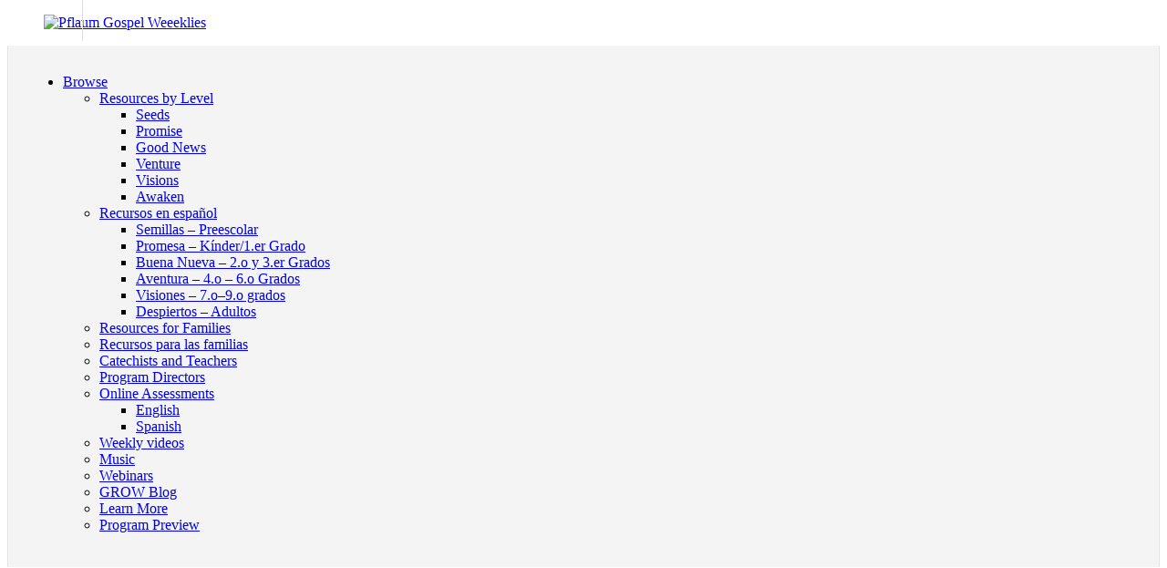

--- FILE ---
content_type: text/html; charset=UTF-8
request_url: https://www.gospelweeklies.com/sundays-gospel-may-21-2023-ascension-of-the-lord-7th-sunday-of-easter/
body_size: 98566
content:
<!DOCTYPE html>
<html class="no-js" dir="ltr" lang="en-US">
<head>
<!-- Google tag (gtag.js) -->
<script async src="https://www.googletagmanager.com/gtag/js?id=G-S3YWPXP3W9"></script>
<script>
  window.dataLayer = window.dataLayer || [];
  function gtag(){dataLayer.push(arguments);}
  gtag('js', new Date());

  gtag('config', 'G-S3YWPXP3W9');
</script>	
	<meta charset="UTF-8"/>
	<meta http-equiv="X-UA-Compatible" content="IE=edge">
	<meta name="viewport" content="width=device-width, initial-scale=1">
	<title>SUNDAY’S GOSPEL—May 21, 2023 – Ascension of the Lord/7th Sunday of Easter - Pflaum Gospel Weeklies</title>
                        <script>
                            /* You can add more configuration options to webfontloader by previously defining the WebFontConfig with your options */
                            if ( typeof WebFontConfig === "undefined" ) {
                                WebFontConfig = new Object();
                            }
                            WebFontConfig['google'] = {families: ['Rubik:300,400,500,700,900,300italic,400italic,500italic,700italic,900italic', 'Raleway:700&subset=latin']};

                            (function() {
                                var wf = document.createElement( 'script' );
                                wf.src = 'https://ajax.googleapis.com/ajax/libs/webfont/1.5.3/webfont.js';
                                wf.type = 'text/javascript';
                                wf.async = 'true';
                                var s = document.getElementsByTagName( 'script' )[0];
                                s.parentNode.insertBefore( wf, s );
                            })();
                        </script>
                        
		<!-- All in One SEO 4.2.4 - aioseo.com -->
		<meta name="description" content="Para la versión en español, haga clic aquí. *Ascension of the Lord: Matthew 28:16–20 7th Sunday of Easter: John 17:1–11a “And behold, I am with you always, until the end of the age.” –Matthew 28:20 We humans no longer speak simply to our families and our neighbors, our tribe or our village. We are all" />
		<meta name="robots" content="max-image-preview:large" />
		<link rel="canonical" href="https://www.gospelweeklies.com/sundays-gospel-may-21-2023-ascension-of-the-lord-7th-sunday-of-easter/" />
		<meta name="generator" content="All in One SEO (AIOSEO) 4.2.4 " />
		<meta property="og:locale" content="en_US" />
		<meta property="og:site_name" content="Pflaum Gospel Weeklies - Faith Formation Program" />
		<meta property="og:type" content="article" />
		<meta property="og:title" content="SUNDAY’S GOSPEL—May 21, 2023 – Ascension of the Lord/7th Sunday of Easter - Pflaum Gospel Weeklies" />
		<meta property="og:description" content="Para la versión en español, haga clic aquí. *Ascension of the Lord: Matthew 28:16–20 7th Sunday of Easter: John 17:1–11a “And behold, I am with you always, until the end of the age.” –Matthew 28:20 We humans no longer speak simply to our families and our neighbors, our tribe or our village. We are all" />
		<meta property="og:url" content="https://www.gospelweeklies.com/sundays-gospel-may-21-2023-ascension-of-the-lord-7th-sunday-of-easter/" />
		<meta property="article:published_time" content="2023-05-15T15:44:53+00:00" />
		<meta property="article:modified_time" content="2023-05-15T20:35:44+00:00" />
		<meta property="article:publisher" content="https://www.facebook.com/pflaumgroup" />
		<meta name="twitter:card" content="summary_large_image" />
		<meta name="twitter:site" content="@CatechistHelp" />
		<meta name="twitter:title" content="SUNDAY’S GOSPEL—May 21, 2023 – Ascension of the Lord/7th Sunday of Easter - Pflaum Gospel Weeklies" />
		<meta name="twitter:description" content="Para la versión en español, haga clic aquí. *Ascension of the Lord: Matthew 28:16–20 7th Sunday of Easter: John 17:1–11a “And behold, I am with you always, until the end of the age.” –Matthew 28:20 We humans no longer speak simply to our families and our neighbors, our tribe or our village. We are all" />
		<meta name="twitter:creator" content="@CatechistHelp" />
		<script type="application/ld+json" class="aioseo-schema">
			{"@context":"https:\/\/schema.org","@graph":[{"@type":"WebSite","@id":"https:\/\/www.gospelweeklies.com\/#website","url":"https:\/\/www.gospelweeklies.com\/","name":"Pflaum Gospel Weeklies","description":"Faith Formation Program","inLanguage":"en-US","publisher":{"@id":"https:\/\/www.gospelweeklies.com\/#organization"}},{"@type":"Organization","@id":"https:\/\/www.gospelweeklies.com\/#organization","name":"Pflaum Gospel Weeklies","url":"https:\/\/www.gospelweeklies.com\/","logo":{"@type":"ImageObject","@id":"https:\/\/www.gospelweeklies.com\/#organizationLogo","url":"https:\/\/www.pflaumweeklies.com\/wp-content\/uploads\/2021\/10\/PGW_Logo.png"},"image":{"@id":"https:\/\/www.gospelweeklies.com\/#organizationLogo"},"sameAs":["https:\/\/www.facebook.com\/pflaumgroup","https:\/\/twitter.com\/CatechistHelp","https:\/\/www.instagram.com\/gospelweeklies","https:\/\/www.youtube.com\/channel\/UCEIJOv9VBd7WzI02iX7v5bA"]},{"@type":"BreadcrumbList","@id":"https:\/\/www.gospelweeklies.com\/sundays-gospel-may-21-2023-ascension-of-the-lord-7th-sunday-of-easter\/#breadcrumblist","itemListElement":[{"@type":"ListItem","@id":"https:\/\/www.gospelweeklies.com\/#listItem","position":1,"item":{"@type":"WebPage","@id":"https:\/\/www.gospelweeklies.com\/","name":"Home","description":"Pflaum Gospel Weeklies is a faith formation program that has resources for catechists, parents, students and program directors.","url":"https:\/\/www.gospelweeklies.com\/"},"nextItem":"https:\/\/www.gospelweeklies.com\/sundays-gospel-may-21-2023-ascension-of-the-lord-7th-sunday-of-easter\/#listItem"},{"@type":"ListItem","@id":"https:\/\/www.gospelweeklies.com\/sundays-gospel-may-21-2023-ascension-of-the-lord-7th-sunday-of-easter\/#listItem","position":2,"item":{"@type":"WebPage","@id":"https:\/\/www.gospelweeklies.com\/sundays-gospel-may-21-2023-ascension-of-the-lord-7th-sunday-of-easter\/","name":"SUNDAY\u2019S GOSPEL\u2014May 21, 2023 \u2013 Ascension of the Lord\/7th Sunday of Easter","description":"Para la versi\u00f3n en espa\u00f1ol, haga clic aqu\u00ed. *Ascension of the Lord: Matthew 28:16\u201320 7th Sunday of Easter: John 17:1\u201311a \u201cAnd behold, I am with you always, until the end of the age.\u201d \u2013Matthew 28:20 We humans no longer speak simply to our families and our neighbors, our tribe or our village. We are all","url":"https:\/\/www.gospelweeklies.com\/sundays-gospel-may-21-2023-ascension-of-the-lord-7th-sunday-of-easter\/"},"previousItem":"https:\/\/www.gospelweeklies.com\/#listItem"}]},{"@type":"Person","@id":"https:\/\/www.gospelweeklies.com\/author\/alice\/#author","url":"https:\/\/www.gospelweeklies.com\/author\/alice\/","name":"Alice Camille"},{"@type":"WebPage","@id":"https:\/\/www.gospelweeklies.com\/sundays-gospel-may-21-2023-ascension-of-the-lord-7th-sunday-of-easter\/#webpage","url":"https:\/\/www.gospelweeklies.com\/sundays-gospel-may-21-2023-ascension-of-the-lord-7th-sunday-of-easter\/","name":"SUNDAY\u2019S GOSPEL\u2014May 21, 2023 \u2013 Ascension of the Lord\/7th Sunday of Easter - Pflaum Gospel Weeklies","description":"Para la versi\u00f3n en espa\u00f1ol, haga clic aqu\u00ed. *Ascension of the Lord: Matthew 28:16\u201320 7th Sunday of Easter: John 17:1\u201311a \u201cAnd behold, I am with you always, until the end of the age.\u201d \u2013Matthew 28:20 We humans no longer speak simply to our families and our neighbors, our tribe or our village. We are all","inLanguage":"en-US","isPartOf":{"@id":"https:\/\/www.gospelweeklies.com\/#website"},"breadcrumb":{"@id":"https:\/\/www.gospelweeklies.com\/sundays-gospel-may-21-2023-ascension-of-the-lord-7th-sunday-of-easter\/#breadcrumblist"},"author":"https:\/\/www.gospelweeklies.com\/author\/alice\/#author","creator":"https:\/\/www.gospelweeklies.com\/author\/alice\/#author","image":{"@type":"ImageObject","@id":"https:\/\/www.gospelweeklies.com\/#mainImage","url":"https:\/\/www.gospelweeklies.com\/wp-content\/uploads\/2023\/05\/11_LUMO_Ascension_1024-copy-2.jpg","width":800,"height":350},"primaryImageOfPage":{"@id":"https:\/\/www.gospelweeklies.com\/sundays-gospel-may-21-2023-ascension-of-the-lord-7th-sunday-of-easter\/#mainImage"},"datePublished":"2023-05-15T15:44:53+00:00","dateModified":"2023-05-15T20:35:44+00:00"},{"@type":"BlogPosting","@id":"https:\/\/www.gospelweeklies.com\/sundays-gospel-may-21-2023-ascension-of-the-lord-7th-sunday-of-easter\/#blogposting","name":"SUNDAY\u2019S GOSPEL\u2014May 21, 2023 \u2013 Ascension of the Lord\/7th Sunday of Easter - Pflaum Gospel Weeklies","description":"Para la versi\u00f3n en espa\u00f1ol, haga clic aqu\u00ed. *Ascension of the Lord: Matthew 28:16\u201320 7th Sunday of Easter: John 17:1\u201311a \u201cAnd behold, I am with you always, until the end of the age.\u201d \u2013Matthew 28:20 We humans no longer speak simply to our families and our neighbors, our tribe or our village. We are all","inLanguage":"en-US","headline":"SUNDAY\u2019S GOSPEL\u2014May 21, 2023 \u2013 Ascension of the Lord\/7th Sunday of Easter","author":{"@id":"https:\/\/www.gospelweeklies.com\/author\/alice\/#author"},"publisher":{"@id":"https:\/\/www.gospelweeklies.com\/#organization"},"datePublished":"2023-05-15T15:44:53+00:00","dateModified":"2023-05-15T20:35:44+00:00","articleSection":"Sunday Gospel","mainEntityOfPage":{"@id":"https:\/\/www.gospelweeklies.com\/sundays-gospel-may-21-2023-ascension-of-the-lord-7th-sunday-of-easter\/#webpage"},"isPartOf":{"@id":"https:\/\/www.gospelweeklies.com\/sundays-gospel-may-21-2023-ascension-of-the-lord-7th-sunday-of-easter\/#webpage"},"image":{"@type":"ImageObject","@id":"https:\/\/www.gospelweeklies.com\/#articleImage","url":"https:\/\/www.gospelweeklies.com\/wp-content\/uploads\/2023\/05\/11_LUMO_Ascension_1024-copy-2.jpg","width":800,"height":350}}]}
		</script>
		<!-- All in One SEO -->


            <script data-no-defer="1" data-ezscrex="false" data-cfasync="false" data-pagespeed-no-defer data-cookieconsent="ignore">
                var ctPublicFunctions = {"_ajax_nonce":"864f1b1c56","_rest_nonce":"fa808e27c2","_ajax_url":"\/wp-admin\/admin-ajax.php","_rest_url":"https:\/\/www.gospelweeklies.com\/wp-json\/","data__cookies_type":"native","data__ajax_type":"admin_ajax","data__bot_detector_enabled":"0","data__frontend_data_log_enabled":1,"text__wait_for_decoding":"Decoding the contact data, let us a few seconds to finish. Anti-Spam by CleanTalk","cookiePrefix":"","wprocket_detected":false,"host_url":"www.gospelweeklies.com"}
            </script>
        
            <script data-no-defer="1" data-ezscrex="false" data-cfasync="false" data-pagespeed-no-defer data-cookieconsent="ignore">
                var ctPublic = {"_ajax_nonce":"864f1b1c56","settings__forms__check_internal":"0","settings__forms__check_external":"0","settings__forms__force_protection":"0","settings__forms__search_test":"1","settings__data__bot_detector_enabled":"0","settings__comments__form_decoration":"0","settings__sfw__anti_crawler":0,"blog_home":"https:\/\/www.gospelweeklies.com\/","pixel__setting":"0","pixel__enabled":false,"pixel__url":null,"data__email_check_before_post":"1","data__email_check_exist_post":"1","data__cookies_type":"native","data__key_is_ok":true,"data__visible_fields_required":true,"wl_brandname":"Anti-Spam by CleanTalk","wl_brandname_short":"CleanTalk","ct_checkjs_key":764508071,"emailEncoderPassKey":"9a2bf44bff9aaad29c99002c087c4902","bot_detector_forms_excluded":"W10=","advancedCacheExists":false,"varnishCacheExists":false,"wc_ajax_add_to_cart":false}
            </script>
        
<!-- Google Tag Manager for WordPress by gtm4wp.com -->
<script data-cfasync="false" data-pagespeed-no-defer>
	var gtm4wp_datalayer_name = "dataLayer";
	var dataLayer = dataLayer || [];
</script>
<!-- End Google Tag Manager for WordPress by gtm4wp.com --><link rel='dns-prefetch' href='//fonts.googleapis.com' />
<link rel='dns-prefetch' href='//s.w.org' />
<link rel="alternate" type="application/rss+xml" title="Pflaum Gospel Weeklies &raquo; Feed" href="https://www.gospelweeklies.com/feed/" />
<link rel="alternate" type="application/rss+xml" title="Pflaum Gospel Weeklies &raquo; Comments Feed" href="https://www.gospelweeklies.com/comments/feed/" />
<link rel="alternate" type="text/calendar" title="Pflaum Gospel Weeklies &raquo; iCal Feed" href="https://www.gospelweeklies.com/saints-and-feasts-calendar/?ical=1" />
<link rel="alternate" type="application/rss+xml" title="Pflaum Gospel Weeklies &raquo; SUNDAY’S GOSPEL—May 21, 2023 – Ascension of the Lord/7th Sunday of Easter Comments Feed" href="https://www.gospelweeklies.com/sundays-gospel-may-21-2023-ascension-of-the-lord-7th-sunday-of-easter/feed/" />
		<!-- This site uses the Google Analytics by MonsterInsights plugin v8.10.0 - Using Analytics tracking - https://www.monsterinsights.com/ -->
		<!-- Note: MonsterInsights is not currently configured on this site. The site owner needs to authenticate with Google Analytics in the MonsterInsights settings panel. -->
					<!-- No UA code set -->
				<!-- / Google Analytics by MonsterInsights -->
				<script type="text/javascript">
			window._wpemojiSettings = {"baseUrl":"https:\/\/s.w.org\/images\/core\/emoji\/11.2.0\/72x72\/","ext":".png","svgUrl":"https:\/\/s.w.org\/images\/core\/emoji\/11.2.0\/svg\/","svgExt":".svg","source":{"concatemoji":"https:\/\/www.gospelweeklies.com\/wp-includes\/js\/wp-emoji-release.min.js?ver=5.1.2"}};
			!function(a,b,c){function d(a,b){var c=String.fromCharCode;l.clearRect(0,0,k.width,k.height),l.fillText(c.apply(this,a),0,0);var d=k.toDataURL();l.clearRect(0,0,k.width,k.height),l.fillText(c.apply(this,b),0,0);var e=k.toDataURL();return d===e}function e(a){var b;if(!l||!l.fillText)return!1;switch(l.textBaseline="top",l.font="600 32px Arial",a){case"flag":return!(b=d([55356,56826,55356,56819],[55356,56826,8203,55356,56819]))&&(b=d([55356,57332,56128,56423,56128,56418,56128,56421,56128,56430,56128,56423,56128,56447],[55356,57332,8203,56128,56423,8203,56128,56418,8203,56128,56421,8203,56128,56430,8203,56128,56423,8203,56128,56447]),!b);case"emoji":return b=d([55358,56760,9792,65039],[55358,56760,8203,9792,65039]),!b}return!1}function f(a){var c=b.createElement("script");c.src=a,c.defer=c.type="text/javascript",b.getElementsByTagName("head")[0].appendChild(c)}var g,h,i,j,k=b.createElement("canvas"),l=k.getContext&&k.getContext("2d");for(j=Array("flag","emoji"),c.supports={everything:!0,everythingExceptFlag:!0},i=0;i<j.length;i++)c.supports[j[i]]=e(j[i]),c.supports.everything=c.supports.everything&&c.supports[j[i]],"flag"!==j[i]&&(c.supports.everythingExceptFlag=c.supports.everythingExceptFlag&&c.supports[j[i]]);c.supports.everythingExceptFlag=c.supports.everythingExceptFlag&&!c.supports.flag,c.DOMReady=!1,c.readyCallback=function(){c.DOMReady=!0},c.supports.everything||(h=function(){c.readyCallback()},b.addEventListener?(b.addEventListener("DOMContentLoaded",h,!1),a.addEventListener("load",h,!1)):(a.attachEvent("onload",h),b.attachEvent("onreadystatechange",function(){"complete"===b.readyState&&c.readyCallback()})),g=c.source||{},g.concatemoji?f(g.concatemoji):g.wpemoji&&g.twemoji&&(f(g.twemoji),f(g.wpemoji)))}(window,document,window._wpemojiSettings);
		</script>
		<style type="text/css">
img.wp-smiley,
img.emoji {
	display: inline !important;
	border: none !important;
	box-shadow: none !important;
	height: 1em !important;
	width: 1em !important;
	margin: 0 .07em !important;
	vertical-align: -0.1em !important;
	background: none !important;
	padding: 0 !important;
}
</style>
	<link rel='stylesheet' id='layerslider-css'  href='https://www.gospelweeklies.com/wp-content/plugins/LayerSlider/static/layerslider/css/layerslider.css?ver=6.7.6' type='text/css' media='all' />
<link rel='stylesheet' id='dashicons-css'  href='https://www.gospelweeklies.com/wp-includes/css/dashicons.min.css?ver=5.1.2' type='text/css' media='all' />
<link rel='stylesheet' id='menu-icons-extra-css'  href='https://www.gospelweeklies.com/wp-content/plugins/menu-icons/css/extra.min.css?ver=0.11.4' type='text/css' media='all' />
<link rel='stylesheet' id='wp-block-library-css'  href='https://www.gospelweeklies.com/wp-includes/css/dist/block-library/style.min.css?ver=5.1.2' type='text/css' media='all' />
<link rel='stylesheet' id='ct_public_css-css'  href='https://www.gospelweeklies.com/wp-content/plugins/cleantalk-spam-protect/css/cleantalk-public.min.css?ver=6.50.1' type='text/css' media='all' />
<link rel='stylesheet' id='ct_email_decoder_css-css'  href='https://www.gospelweeklies.com/wp-content/plugins/cleantalk-spam-protect/css/cleantalk-email-decoder.min.css?ver=6.50.1' type='text/css' media='all' />
<link rel='stylesheet' id='contact-form-7-css'  href='https://www.gospelweeklies.com/wp-content/plugins/contact-form-7/includes/css/styles.css?ver=5.1.1' type='text/css' media='all' />
<style id='contact-form-7-inline-css' type='text/css'>
.wpcf7 .wpcf7-recaptcha iframe {margin-bottom: 0;}
</style>
<link rel='stylesheet' id='woocommerce-layout-css'  href='https://www.gospelweeklies.com/wp-content/plugins/woocommerce/assets/css/woocommerce-layout.css?ver=3.5.10' type='text/css' media='all' />
<link rel='stylesheet' id='woocommerce-smallscreen-css'  href='https://www.gospelweeklies.com/wp-content/plugins/woocommerce/assets/css/woocommerce-smallscreen.css?ver=3.5.10' type='text/css' media='only screen and (max-width: 768px)' />
<link rel='stylesheet' id='woocommerce-general-css'  href='https://www.gospelweeklies.com/wp-content/plugins/woocommerce/assets/css/woocommerce.css?ver=3.5.10' type='text/css' media='all' />
<style id='woocommerce-inline-inline-css' type='text/css'>
.woocommerce form .form-row .required { visibility: visible; }
</style>
<link rel='stylesheet' id='module-frontend-css'  href='https://www.gospelweeklies.com/wp-content/plugins/woothemes-sensei/assets/css/modules-frontend.css?ver=1.11.0' type='text/css' media='all' />
<link rel='stylesheet' id='woothemes-sensei-frontend-css'  href='https://www.gospelweeklies.com/wp-content/plugins/woothemes-sensei/assets/css/frontend/sensei.css?ver=1.11.0' type='text/css' media='screen' />
<link rel='stylesheet' id='ye_dynamic-css'  href='https://www.gospelweeklies.com/wp-content/plugins/youtube-embed/css/main.min.css?ver=5.1.2' type='text/css' media='all' />
<link rel='stylesheet' id='mega-submenu-css'  href='https://www.gospelweeklies.com/wp-content/plugins/skilled-plugin/extensions/mega-submenu/public/css/style.css?ver=1.2.5' type='text/css' media='all' />
<link rel='stylesheet' id='mega-submenu-woocommerce-css'  href='https://www.gospelweeklies.com/wp-content/plugins/skilled-plugin/extensions/mega-submenu/public/css/woocommerce.css?ver=1.2.5' type='text/css' media='all' />
<link rel='stylesheet' id='timetable_font_lato-css'  href='//fonts.googleapis.com/css?family=Lato%3A400%2C700&#038;ver=5.1.2' type='text/css' media='all' />
<link rel='stylesheet' id='petal-theme-icons-css'  href='https://www.gospelweeklies.com/wp-content/themes/skilled/assets/css/theme-icons.css?ver=5.1.2' type='text/css' media='all' />
<link rel='stylesheet' id='testimonial-rotator-style-css'  href='https://www.gospelweeklies.com/wp-content/plugins/skilled-plugin/extensions/testimonial-rotator/testimonial-rotator-style.css?ver=5.1.2' type='text/css' media='all' />
<link rel='stylesheet' id='font-awesome-css'  href='https://www.gospelweeklies.com/wp-content/plugins/menu-icons/vendor/codeinwp/icon-picker/css/types/font-awesome.min.css?ver=4.7.0' type='text/css' media='all' />
<link rel='stylesheet' id='linear-css'  href='https://www.gospelweeklies.com/wp-content/themes/skilled/assets/linear-icons-style.css?ver=5.1.2' type='text/css' media='all' />
<link rel='stylesheet' id='bsf-Defaults-css'  href='https://www.gospelweeklies.com/wp-content/uploads/smile_fonts/Defaults/Defaults.css?ver=5.1.2' type='text/css' media='all' />
<link rel='stylesheet' id='timetable_merged-css'  href='https://www.gospelweeklies.com/wp-content/plugins/skilled-plugin/public/css/extensions.css?ver=5.1.2' type='text/css' media='all' />
<link rel='stylesheet' id='sp-style-css'  href='https://www.gospelweeklies.com/wp-content/plugins/skilled-plugin/public/css/style.css?ver=5.1.2' type='text/css' media='all' />
<link rel='stylesheet' id='iconsmind-line-icons-css'  href='https://www.gospelweeklies.com/wp-content/themes/skilled/assets/css/iconsmind-line-icons.css?ver=5.1.2' type='text/css' media='all' />
<link rel='stylesheet' id='linear-icons-css'  href='https://www.gospelweeklies.com/wp-content/themes/skilled/assets/css/linear-icons.css?ver=5.1.2' type='text/css' media='all' />
<link rel='stylesheet' id='bricklayer-groundwork-css'  href='https://www.gospelweeklies.com/wp-content/themes/skilled/assets/css/groundwork-responsive.css?ver=5.1.2' type='text/css' media='all' />
<link rel='stylesheet' id='js_composer_front-css'  href='https://www.gospelweeklies.com/wp-content/plugins/js_composer/assets/css/js_composer.min.css?ver=5.5.2' type='text/css' media='all' />
<link rel='stylesheet' id='skilled_style-css'  href='https://www.gospelweeklies.com/wp-content/themes/skilled/style.css?ver=5.1.2' type='text/css' media='all' />
<link rel='stylesheet' id='child-style-css'  href='https://www.gospelweeklies.com/wp-content/themes/skilled-child/style.css?ver=0.45' type='text/css' media='all' />
<link rel='stylesheet' id='skilled_options_style-css'  href='//www.gospelweeklies.com/wp-content/uploads/skilled_options_style.css?ver=5.1.2' type='text/css' media='all' />
<script type='text/javascript'>
/* <![CDATA[ */
var LS_Meta = {"v":"6.7.6"};
/* ]]> */
</script>
<script type='text/javascript' src='https://www.gospelweeklies.com/wp-content/plugins/LayerSlider/static/layerslider/js/greensock.js?ver=1.19.0'></script>
<script type='text/javascript' src='https://www.gospelweeklies.com/wp-includes/js/jquery/jquery.js?ver=1.12.4'></script>
<script type='text/javascript'>
/* <![CDATA[ */
var wheels = {"siteName":"Pflaum Gospel Weeklies","data":{"useScrollToTop":true,"useStickyMenu":true,"scrollToTopText":"","isAdminBarShowing":false,"initialWaypointScrollCompensation":"120"}};
/* ]]> */
</script>
<script type='text/javascript' src='https://www.gospelweeklies.com/wp-includes/js/jquery/jquery-migrate.min.js?ver=1.4.1'></script>
<script type='text/javascript' src='https://www.gospelweeklies.com/wp-content/plugins/LayerSlider/static/layerslider/js/layerslider.kreaturamedia.jquery.js?ver=6.7.6'></script>
<script type='text/javascript' src='https://www.gospelweeklies.com/wp-content/plugins/LayerSlider/static/layerslider/js/layerslider.transitions.js?ver=6.7.6'></script>
<script type='text/javascript' data-pagespeed-no-defer src='https://www.gospelweeklies.com/wp-content/plugins/cleantalk-spam-protect/js/apbct-public-bundle.min.js?ver=6.50.1'></script>
<script type='text/javascript' src='https://www.gospelweeklies.com/wp-content/plugins/woocommerce/assets/js/jquery-blockui/jquery.blockUI.min.js?ver=2.70'></script>
<script type='text/javascript'>
/* <![CDATA[ */
var wc_add_to_cart_params = {"ajax_url":"\/wp-admin\/admin-ajax.php","wc_ajax_url":"\/?wc-ajax=%%endpoint%%","i18n_view_cart":"View cart","cart_url":"https:\/\/www.gospelweeklies.com","is_cart":"","cart_redirect_after_add":"yes"};
/* ]]> */
</script>
<script type='text/javascript' src='https://www.gospelweeklies.com/wp-content/plugins/woocommerce/assets/js/frontend/add-to-cart.min.js?ver=3.5.10'></script>
<script type='text/javascript' src='https://www.gospelweeklies.com/wp-content/plugins/js_composer/assets/js/vendors/woocommerce-add-to-cart.js?ver=5.5.2'></script>
<script type='text/javascript' src='https://www.gospelweeklies.com/wp-content/plugins/skilled-plugin/extensions/mega-submenu/public/js/msm-main.min.js?ver=1.2.5'></script>
<script type='text/javascript' src='https://www.gospelweeklies.com/wp-content/plugins/skilled-plugin/vc-addons/our-process/assets/js/jquery-appear.js?ver=5.1.2'></script>
<script type='text/javascript' src='https://www.gospelweeklies.com/wp-content/plugins/skilled-plugin/vc-addons/our-process/assets/js/scp-our-process.js?ver=5.1.2'></script>
<script src='https://www.gospelweeklies.com/wp-content/plugins/the-events-calendar/common/src/resources/js/underscore-before.js'></script>
<script type='text/javascript' src='https://www.gospelweeklies.com/wp-includes/js/underscore.min.js?ver=1.8.3'></script>
<script src='https://www.gospelweeklies.com/wp-content/plugins/the-events-calendar/common/src/resources/js/underscore-after.js'></script>
<script type='text/javascript' src='https://www.gospelweeklies.com/wp-content/plugins/skilled-plugin/vc-addons/countdown/assets/jquery.countdown.min.js?ver=5.1.2'></script>
<script type='text/javascript' src='https://www.gospelweeklies.com/wp-content/plugins/skilled-plugin/extensions/testimonial-rotator/js/jquery.cycletwo.js?ver=5.1.2'></script>
<script type='text/javascript' src='https://www.gospelweeklies.com/wp-content/plugins/skilled-plugin/extensions/testimonial-rotator/js/jquery.cycletwo.addons.js?ver=5.1.2'></script>
<script type='text/javascript' src='https://www.gospelweeklies.com/wp-content/themes/skilled/assets/js/vendor/modernizr-2.7.0.min.js'></script>
<meta name="generator" content="Powered by LayerSlider 6.7.6 - Multi-Purpose, Responsive, Parallax, Mobile-Friendly Slider Plugin for WordPress." />
<!-- LayerSlider updates and docs at: https://layerslider.kreaturamedia.com -->
<link rel='https://api.w.org/' href='https://www.gospelweeklies.com/wp-json/' />
<link rel="EditURI" type="application/rsd+xml" title="RSD" href="https://www.gospelweeklies.com/xmlrpc.php?rsd" />
<link rel="wlwmanifest" type="application/wlwmanifest+xml" href="https://www.gospelweeklies.com/wp-includes/wlwmanifest.xml" /> 
<link rel='prev' title='EVANGELIO DOMINICAL—21 de mayo de 2023 – Ascensión del Señor/7.o Domingo de Pascua' href='https://www.gospelweeklies.com/evangelio-dominical-21-de-mayo-de-2023-ascension-del-senor-7-o-domingo-de-pascua/' />
<link rel='next' title='DE NUESTROS EDITORES—21 de mayo de 2023 – Ascensión del Señor/7.o Domingo de Pascua' href='https://www.gospelweeklies.com/de-nuestros-editores-21-de-mayo-de-2023-ascension-del-senor-7-o-domingo-de-pascua/' />
<meta name="generator" content="WordPress 5.1.2" />
<meta name="generator" content="WooCommerce 3.5.10" />
<link rel='shortlink' href='https://www.gospelweeklies.com/?p=20647' />
<link rel="alternate" type="application/json+oembed" href="https://www.gospelweeklies.com/wp-json/oembed/1.0/embed?url=https%3A%2F%2Fwww.gospelweeklies.com%2Fsundays-gospel-may-21-2023-ascension-of-the-lord-7th-sunday-of-easter%2F" />
<link rel="alternate" type="text/xml+oembed" href="https://www.gospelweeklies.com/wp-json/oembed/1.0/embed?url=https%3A%2F%2Fwww.gospelweeklies.com%2Fsundays-gospel-may-21-2023-ascension-of-the-lord-7th-sunday-of-easter%2F&#038;format=xml" />
	<script>
		var skilled_plugin = skilled_plugin || {"data":{"vcWidgets":{"ourProcess":{"breakpoint":400}}}};
	</script>
<meta name="tec-api-version" content="v1"><meta name="tec-api-origin" content="https://www.gospelweeklies.com"><link rel="https://theeventscalendar.com/" href="https://www.gospelweeklies.com/wp-json/tribe/events/v1/" />
<!-- Google Tag Manager for WordPress by gtm4wp.com -->
<!-- GTM Container placement set to automatic -->
<script data-cfasync="false" data-pagespeed-no-defer>
	var dataLayer_content = {"pagePostType":"post","pagePostType2":"single-post","pageCategory":["sunday-gospel"],"pagePostAuthor":"Alice Camille"};
	dataLayer.push( dataLayer_content );
</script>
<script data-cfasync="false">
(function(w,d,s,l,i){w[l]=w[l]||[];w[l].push({'gtm.start':
new Date().getTime(),event:'gtm.js'});var f=d.getElementsByTagName(s)[0],
j=d.createElement(s),dl=l!='dataLayer'?'&l='+l:'';j.async=true;j.src=
'//www.googletagmanager.com/gtm.'+'js?id='+i+dl;f.parentNode.insertBefore(j,f);
})(window,document,'script','dataLayer','GTM-53SNC7P');
</script>
<!-- End Google Tag Manager -->
<!-- End Google Tag Manager for WordPress by gtm4wp.com -->		<script>
			var msm_mega_submenu = {"data":{"submenu_items_position_relative":0,"mobile_menu_trigger_click_bellow":768}};
		</script>
	<style>.lin-slider-button:hover {
  border-color: #ffc50d !important;
  color: #ffc50d !important;
}
.lin-slider-alt-button {
    border-color: #ffc50d !important;
      background-color: #ffc50d !important;
      color: #fff !important;
}

@media (max-width: 850px) {
    
    .wh-top-bar-additional .scp-icon-bullet-text-icon {
        font-size: 28px !important;
    }
    
}</style>
<script id="wh-custom-js-code">
jQuery(document).ready(function(){

});
</script>
		<style>
			.header-mobile {
				display: none;
			}

			@media screen and (max-width: 767px) {

				.header-left {
					padding-left: 0;
				}
				.wh-header {
					display: none;
				}
				.header-mobile {
					display: block;
				}
			}
		</style>
	<style type="text/css" data-type="vc_custom-css">.sk-browse-menu .sub-menu {
    left: -17px;
}

#my_search{cursor: pointer;}
.fa-search{border: 3px solid #ffc30e;  border-radius: 50%; padding: 9px;}
/*.vc_icon_element-link { font-size: 1.2em !important;}*/

[data-title]:hover:after {
    opacity: 1;
    transition: all 0.1s ease 0.5s;
    visibility: visible;
}

[data-title]:after {
    content: attr(data-title);

  	position: absolute;
  	bottom: -1.6em;  	
    left: 100%;
    z-index: 99999;
    visibility: hidden;
    /* optional */
    white-space: nowrap;
  	/* stilization */
    background-color: #dddddd;
    color: #555555;
    font-size: 16px;
    padding: 6px 8px;
    box-shadow: 1px 1px 3px #cccccc;
    opacity: 0;
    border: 1px solid #111111;
}

[data-title] {
    position: relative;
}

.vc_custom_1694775039200 { height: 0px;}</style><style type="text/css" data-type="vc_shortcodes-custom-css">.vc_custom_1635451421700{margin-right: 20px !important;}.vc_custom_1630485721277{border-right-width: 1px !important;border-left-width: 1px !important;padding-top: 15px !important;padding-right: 20px !important;padding-bottom: 21px !important;padding-left: 20px !important;background-color: #f4f4f4 !important;border-left-color: rgba(119,119,119,0.15) !important;border-left-style: solid !important;border-right-color: rgba(119,119,119,0.15) !important;border-right-style: solid !important;}.vc_custom_1499260077264{padding-right: 30px !important;padding-left: 50px !important;}.vc_custom_1562244669564{border-right-width: 1px !important;border-left-width: 1px !important;padding-right: 30px !important;padding-left: 30px !important;border-left-color: rgba(51,51,51,0.15) !important;border-left-style: solid !important;border-right-color: rgba(51,51,51,0.15) !important;border-right-style: solid !important;}.vc_custom_1694775039200{padding-top: 20px !important;}.vc_custom_1543289232113{margin-top: 5px !important;margin-bottom: 0px !important;}.vc_custom_1495198692026{margin-top: 27px !important;margin-left: -20px !important;}</style><style type="text/css" data-type="vc_custom-css">.test {display:none!important;}
#loginMobile {width:110px!important;}
#fancybox-frame1562876271341 body div div div {width:380px!important;}
.header-mobile .wpb_wrapper a {padding-left:0px!important;padding-right:0px!important;}</style><style type="text/css" data-type="vc_shortcodes-custom-css">.vc_custom_1498731873916{margin-bottom: 0px !important;padding-top: 20px !important;padding-bottom: 20px !important;}</style><style type="text/css" data-type="vc_custom-css">.vc_section.vc_row-o-full-height {
    min-height: inherit;
}

.sm_thumb { width: 38px; height: 38px; margin-right: 10px; }
.sm_thumb:hover { top: -3px; }</style><style type="text/css" data-type="vc_shortcodes-custom-css">.vc_custom_1557864034724{margin-bottom: 40px !important;padding-top: 15px !important;}.vc_custom_1749838160705{border-top-width: 1px !important;border-bottom-width: 1px !important;padding-top: 30px !important;padding-bottom: 35px !important;border-top-color: rgba(255,255,255,0.07) !important;border-top-style: solid !important;border-bottom-color: rgba(255,255,255,0.07) !important;border-bottom-style: solid !important;}.vc_custom_1499159245822{padding-top: 5px !important;}.vc_custom_1498815965908{margin-bottom: 0px !important;}.vc_custom_1565808384315{margin-bottom: 0px !important;}.vc_custom_1565808389260{margin-bottom: 0px !important;}.vc_custom_1543287615130{margin-bottom: 20px !important;}.vc_custom_1543287632849{margin-right: 15% !important;margin-bottom: 25px !important;}.vc_custom_1543287867819{margin-bottom: 20px !important;}.vc_custom_1564668555867{margin-bottom: 7px !important;}.vc_custom_1564668594902{margin-bottom: 7px !important;}.vc_custom_1564668650907{margin-bottom: 7px !important;}.vc_custom_1564668737622{margin-bottom: 7px !important;}.vc_custom_1564668805017{margin-bottom: 7px !important;}.vc_custom_1564668836864{margin-bottom: 7px !important;}.vc_custom_1543287894332{margin-bottom: 20px !important;}.vc_custom_1564668579526{margin-bottom: 7px !important;}.vc_custom_1565011071268{margin-bottom: 7px !important;}.vc_custom_1742917259925{margin-bottom: 7px !important;}.vc_custom_1742917276512{margin-bottom: 7px !important;}.vc_custom_1565011087232{margin-bottom: 7px !important;}.vc_custom_1568297228591{margin-bottom: 7px !important;}.vc_custom_1565011104201{margin-bottom: 7px !important;}.vc_custom_1583165524008{margin-bottom: 7px !important;}.vc_custom_1498645263172{margin-bottom: 0px !important;padding-top: 0px !important;}.vc_custom_1749838599588{padding-top: 22px !important;padding-left: 16px !important;}.vc_custom_1562330094312{margin-bottom: 10px !important;}.vc_custom_1749838709487{margin-right: 15% !important;margin-bottom: 0px !important;padding-bottom: 0px !important;}.vc_custom_1491466989293{margin-bottom: 0px !important;padding-top: 25px !important;padding-bottom: 10px !important;}.vc_custom_1491466992847{margin-bottom: 0px !important;padding-top: 25px !important;padding-bottom: 10px !important;}</style><style type="text/css" data-type="vc_shortcodes-custom-css">.vc_custom_1495196673903{margin-top: 0px !important;padding-top: 0px !important;background-color: #f4f4f4 !important;}.vc_custom_1494415183190{padding-top: 8px !important;}.vc_custom_1570624248689{margin-bottom: 15px !important;}.vc_custom_1497616837480{margin-bottom: 15px !important;}.vc_custom_1557871592281{margin-top: 22px !important;margin-bottom: 30px !important;}.vc_custom_1476096481664{margin-bottom: 25px !important;}</style>	<noscript><style>.woocommerce-product-gallery{ opacity: 1 !important; }</style></noscript>
	
<style type="text/css" id="breadcrumb-trail-css">.breadcrumbs .trail-browse,.breadcrumbs .trail-items,.breadcrumbs .trail-items li {display: inline-block;margin:0;padding: 0;border:none;background:transparent;text-indent: 0;}.breadcrumbs .trail-browse {font-size: inherit;font-style:inherit;font-weight: inherit;color: inherit;}.breadcrumbs .trail-items {list-style: none;}.trail-items li::after {content: "\002F";padding: 0 0.5em;}.trail-items li:last-of-type::after {display: none;}</style>
		<style type="text/css">.recentcomments a{display:inline !important;padding:0 !important;margin:0 !important;}</style>
		<meta name="generator" content="Powered by WPBakery Page Builder - drag and drop page builder for WordPress."/>
<!--[if lte IE 9]><link rel="stylesheet" type="text/css" href="https://www.gospelweeklies.com/wp-content/plugins/js_composer/assets/css/vc_lte_ie9.min.css" media="screen"><![endif]--><link rel="icon" href="https://www.gospelweeklies.com/wp-content/uploads/2022/09/favicon-32x32-32x32.png" sizes="32x32" />
<link rel="icon" href="https://www.gospelweeklies.com/wp-content/uploads/2022/09/favicon-32x32.png" sizes="192x192" />
<link rel="apple-touch-icon-precomposed" href="https://www.gospelweeklies.com/wp-content/uploads/2022/09/favicon-32x32.png" />
<meta name="msapplication-TileImage" content="https://www.gospelweeklies.com/wp-content/uploads/2022/09/favicon-32x32.png" />
<noscript><style type="text/css"> .wpb_animate_when_almost_visible { opacity: 1; }</style></noscript>	<!-- POSTYPE = post --><link rel="stylesheet" href="/wp-content/themes/skilled-child/blog_home.css" />
<link rel="stylesheet" href="/wp-content/themes/skilled-child/fancybox/jquery.fancybox.min.css" />
<script src="/wp-content/themes/skilled-child/fancybox/jquery.fancybox.min.js"></script> 
<script src="/wp-content/themes/skilled-child/jquery.validate.js"></script>  
<script type="text/javascript">

jQuery(document).ready(function($) {
	
	
	$('a[href*="/bonus-resources-files/"], a[href*="/documents/"], a[href*="/wp-content/uploads/"]').each(function(){    
            $(this).attr({"data-type":  'iframe', "data-fancybox": ""});
     });
		
	$('a[href^="https://www.youtube.com/watch"], a[href^="https://www.youtube.com/embed"], a[href^="https://www.youtu.be"], a[href^="https://youtu.be"]').each(function(){ 
			
		var oldUrl = $(this).attr("href");
        	
		switch (oldUrl) {
				
  		case String(oldUrl.match(/^https:\/\/www.youtube.com\/watch.*/)):
    		var newUrl = oldUrl.replace("https://www.youtube.com/watch?v=", "/wp-content/themes/skilled-child/youtube-api-embed.php?id="); 
        	$(this).attr("href", newUrl);
    	break;
				
  		case String(oldUrl.match(/^https:\/\/www.youtube.com\/embed.*/)):
    		var newUrl = oldUrl.replace("https://www.youtube.com/embed/", "/wp-content/themes/skilled-child/youtube-api-embed.php?id="); 
        	$(this).attr("href", newUrl);        
    	break;
				
		case String(oldUrl.match(/^https:\/\/www.youtu.be\/embed.*/)):
    		var newUrl = oldUrl.replace("https://www.youtu.be/", "/wp-content/themes/skilled-child/youtube-api-embed.php?id="); 
        	$(this).attr("href", newUrl);        
    	break;		
				
		}
		
	});
	
	$('.open-in-popup a, li.open-in-popup a, a.open-in-popup,  a[href*="youtube-api-embed.php"]', 'a[href*="player.vimeo.com"]').attr({"data-type":  'iframe', "data-fancybox": ""});
	
	$('source[src*=".mp3"]', 'a[data-src*=".mp3"]').attr({"data-type":  'iframe', "data-fancybox": ""});
	
	$('audio').attr({"controlsList": 'nodownload noplaybackrate'});
	

	$("a").filter(function(){
  		return $(this).attr("href").match(/\.(doc|docx|ppt|pptx|zip|xls|slxs|epub|odp|ods|txt|rtf)$/i); }).removeAttr("data-type data-fancybox");
	
	
	
});

</script>

   
<script type="text/javascript">

jQuery(document).ready(function() {
        jQuery("body").click(function(){            
            jQuery("a").removeAttr("data-fancybox");
        });
    });
    
 jQuery(document).on('click', 'a[href*="/bonus-resources-files"],a[href^="/login-header"],a[href*="myAudio"]', function(e) 	{
	e.preventDefault();
	var Href = '/bonus-resources-files/req=' + jQuery(this).attr("href");
	 jQuery.fancybox.open({
        src: Href,
        type	 : 'iframe',
        toolbar  : false,
	    smallBtn : true,
        iframe : {
        css : {
            width : '600px',
            height: '410px'
        }
    }
    });

});
    
</script>    

<script type="text/javascript">
	
jQuery(document).on('click', 'a[href*="/documents"], a[href*="/wp-content/uploads"], a[href*="youtube.com/embed"], a[href*="youtube-api-embed.php"], a[href*="player.vimeo.com"]', function(e) 	{
	e.preventDefault();
	var Href = jQuery(this).attr("href");

    jQuery.fancybox.open({ 
		src      : Href,
	    type	 : 'iframe',
        toolbar  : false,
	    smallBtn : true
});
});
	
	
</script>
   
</head>
<body class="post-template-default single single-post postid-20647 single-format-standard woocommerce-no-js tribe-no-js wpb-js-composer js-comp-ver-5.5.2 vc_responsive" class="wh-quick-sidebar-shown">
	<div class="header-mobile layout_block header-mobile">
			<div class="vc_row wpb_row vc_row-fluid"><div class="wpb_column vc_column_container vc_col-sm-10"><div class="vc_column-inner vc_custom_1498731873916"><div class="wpb_wrapper"><div id="wh-mobile-menu" class="respmenu-wrap">
	<div class="respmenu-header">
					<a href="https://www.gospelweeklies.com/" class="respmenu-header-logo-link">
				<img src="https://www.gospelweeklies.com/wp-content/uploads/2021/10/PGW_Logo.png" class="respmenu-header-logo" alt="Pflaum Gospel Weeeklies">
			</a>
				<div class="respmenu-open">
							<hr>
				<hr>
				<hr>
					</div>
	</div>
	<div class="menu-mobile-menu-container"><ul id="menu-mobile-menu" class="respmenu"><li id="menu-item-18169" class="menu-item menu-item-type-custom menu-item-object-custom menu-item-18169 msm-top-level-item"><a target="_blank" href="https://digital.gospelweeklies.com/"><i class="_mi _before dashicons dashicons-welcome-view-site" aria-hidden="true"></i><span>Access Digital Editions</span></a></li>
<li id="menu-item-5489" class="menu-item menu-item-type-custom menu-item-object-custom menu-item-has-children menu-item-5489 msm-top-level-item"><a href="#"><i class="_mi _before dashicons dashicons-images-alt" aria-hidden="true"></i><span>Resources by Level</span></a>
<div class="respmenu-submenu-toggle cbp-respmenu-more"><i class="fa fa-angle-down"></i></div>

<ul class="sub-menu">
	<li id="menu-item-5490" class="menu-item menu-item-type-custom menu-item-object-custom menu-item-5490"><a href="/seeds">Seeds</a></li>
	<li id="menu-item-5492" class="menu-item menu-item-type-custom menu-item-object-custom menu-item-5492"><a href="/promise">Promise</a></li>
	<li id="menu-item-5493" class="menu-item menu-item-type-custom menu-item-object-custom menu-item-5493"><a href="/good-news">Good News</a></li>
	<li id="menu-item-5495" class="menu-item menu-item-type-custom menu-item-object-custom menu-item-5495"><a href="/venture">Venture</a></li>
	<li id="menu-item-5496" class="menu-item menu-item-type-custom menu-item-object-custom menu-item-5496"><a href="/visions">Visions</a></li>
</ul>
</li>
<li id="menu-item-20317" class="menu-item menu-item-type-post_type menu-item-object-page menu-item-20317 msm-top-level-item"><a href="https://www.gospelweeklies.com/awaken/"><i class="_mi _before dashicons dashicons-editor-customchar" aria-hidden="true"></i><span>Awaken</span></a></li>
<li id="menu-item-5502" class="menu-item menu-item-type-custom menu-item-object-custom menu-item-5502 msm-top-level-item"><a href="/recursos-en-espanol/"><i class="_mi _before dashicons dashicons-admin-site" aria-hidden="true"></i><span>Recursos en español</span></a></li>
<li id="menu-item-5498" class="menu-item menu-item-type-custom menu-item-object-custom menu-item-5498 msm-top-level-item"><a href="/resources-for-families/"><i class="_mi _before dashicons dashicons-admin-multisite" aria-hidden="true"></i><span>Resources for Families</span></a></li>
<li id="menu-item-9228" class="menu-item menu-item-type-custom menu-item-object-custom menu-item-9228 msm-top-level-item"><a href="/familias"><i class="_mi _before dashicons dashicons-admin-multisite" aria-hidden="true"></i><span>Recursos para las familias</span></a></li>
<li id="menu-item-5499" class="menu-item menu-item-type-custom menu-item-object-custom menu-item-5499 msm-top-level-item"><a href="/catechists-and-teachers/"><i class="_mi _before dashicons dashicons-welcome-learn-more" aria-hidden="true"></i><span>Catechists and Teachers</span></a></li>
<li id="menu-item-5501" class="menu-item menu-item-type-custom menu-item-object-custom menu-item-5501 msm-top-level-item"><a href="/program-directors/"><i class="_mi _before dashicons dashicons-businessman" aria-hidden="true"></i><span>Program directors</span></a></li>
<li id="menu-item-5503" class="menu-item menu-item-type-custom menu-item-object-custom menu-item-5503 msm-top-level-item"><a href="/weekly-videos/"><i class="_mi _before dashicons dashicons-video-alt" aria-hidden="true"></i><span>Weekly videos</span></a></li>
<li id="menu-item-5504" class="menu-item menu-item-type-custom menu-item-object-custom menu-item-5504 msm-top-level-item"><a href="/music/"><i class="_mi _before dashicons dashicons-format-audio" aria-hidden="true"></i><span>Music</span></a></li>
<li id="menu-item-5505" class="menu-item menu-item-type-custom menu-item-object-custom menu-item-5505 msm-top-level-item"><a href="/pflaum-webinars"><i class="_mi _before dashicons dashicons-welcome-view-site" aria-hidden="true"></i><span>Webinars</span></a></li>
<li id="menu-item-5506" class="menu-item menu-item-type-post_type menu-item-object-page menu-item-5506 msm-top-level-item"><a href="https://www.gospelweeklies.com/blog/"><i class="_mi _before dashicons dashicons-desktop" aria-hidden="true"></i><span>Blog</span></a></li>
</ul></div></div></div></div></div><div class="wpb_column vc_column_container vc_col-sm-2" id="loginMobile"><div class="vc_column-inner "><div class="wpb_wrapper"><style>
	
.vc_custom_1562244669564 .wpb_wrapper a {
	color: #333333;	
	cursor: pointer;
	}
	
.vc_custom_1562244669564 .wpb_wrapper a:hover {
	color: #ffc000;		
	}
	
	.h-line {
		position: absolute;
		left: 90px;
		top: -32px;
		height: 77px;
		border-right: solid 1px #DDDDDD;
        z-index: 1000;
	}	
	
</style>

<div class="h-line"></div>
<a href="/register" style="padding-right: 30px">Register</a> 
<a href="/login-header" rel="noopener noreferrer" data-fancybox="" data-type="iframe" style="padding-left: 30px">Log In</a>



	<div class="wpb_text_column wpb_content_element " >
		<div class="wpb_wrapper">
			

		</div>
	</div>
</div></div></div></div>	</div>		<div class="cbp-row wh-header wh-header-inner  wh-has-embellishment wh-sticky-header-enabled">
		<div class="vc_row wpb_row vc_row-fluid"><div class="wpb_column vc_column_container vc_col-sm-12"><div class="vc_column-inner "><div class="wpb_wrapper">
	<div class="wpb_raw_code wpb_raw_js" >
		<div class="wpb_wrapper">
			<script type="text/javascript">
jQuery(document).ready(function($){
$('a[href="https://www.instagram.com/gospelweeklies"]').attr('data-title','Instagram');
// $('a[href="https://twitter.com/CatechistHelp"]').attr('data-title','Twitter');
$('a[href="https://www.facebook.com/pflaumgroup"]').attr('data-title','Facebook');
$('a[href="https://www.youtube.com/channel/UCEIJOv9VBd7WzI02iX7v5bA"]').attr('data-title','Our Youtube Channel');
$('a[href="https://digital.gospelweeklies.com').attr('data-title','Access Digital Editions');
});
</script>
		</div>
	</div>
</div></div></div></div><div class="vc_row wpb_row vc_row-fluid cbp-container sticky-bar"><div class="width-auto wpb_column vc_column_container vc_col-sm-2"><div class="vc_column-inner vc_custom_1635451421700"><div class="wpb_wrapper">
          	<div  class="wpb_single_image wpb_content_element vc_align_center vc_custom_1543289232113 main-logo">
          		<figure class="wpb_wrapper vc_figure">
          			<a href="https://www.gospelweeklies.com/"><img class="vc_img-placeholder vc_single_image-img" src="https://www.gospelweeklies.com/wp-content/uploads/2021/10/PGW_Logo.png" alt="Pflaum Gospel Weeeklies"/></a>
          		</figure>
          	</div>
          </div></div></div><div class="width-auto sk-browse-menu wpb_column vc_column_container vc_col-sm-2 vc_col-has-fill"><div class="vc_column-inner vc_custom_1630485721277"><div class="wpb_wrapper"><div id="cbp-menu-main" class="cbp-container vc_pull-left"><ul id="menu-main-menu" class="sf-menu wh-menu-main"><li id="menu-item-178" class="sk-arrow-down menu-item menu-item-type-custom menu-item-object-custom menu-item-has-children menu-item-178 msm-top-level-item"><a href="#">Browse</a>
<ul class="sub-menu">
	<li id="menu-item-5053" class="menu-item menu-item-type-custom menu-item-object-custom menu-item-has-children menu-item-5053"><a href="#"><i class="_mi _before dashicons dashicons-images-alt" aria-hidden="true"></i><span>Resources by Level</span></a>
	<ul class="sub-menu">
		<li id="menu-item-5787" class="menu-item menu-item-type-post_type menu-item-object-page menu-item-5787"><a href="https://www.gospelweeklies.com/seeds/">Seeds</a></li>
		<li id="menu-item-5788" class="menu-item menu-item-type-post_type menu-item-object-page menu-item-5788"><a href="https://www.gospelweeklies.com/promise/">Promise</a></li>
		<li id="menu-item-13270" class="menu-item menu-item-type-post_type menu-item-object-page menu-item-13270"><a href="https://www.gospelweeklies.com/good-news/">Good News</a></li>
		<li id="menu-item-5785" class="menu-item menu-item-type-post_type menu-item-object-page menu-item-5785"><a href="https://www.gospelweeklies.com/venture/">Venture</a></li>
		<li id="menu-item-5786" class="menu-item menu-item-type-post_type menu-item-object-page menu-item-5786"><a href="https://www.gospelweeklies.com/visions/">Visions</a></li>
		<li id="menu-item-20318" class="menu-item menu-item-type-post_type menu-item-object-page menu-item-20318"><a href="https://www.gospelweeklies.com/awaken/">Awaken</a></li>
	</ul>
</li>
	<li id="menu-item-6516" class="menu-item menu-item-type-custom menu-item-object-custom menu-item-has-children menu-item-6516"><a href="/recursos-en-espanol/"><i class="_mi _before dashicons dashicons-admin-site" aria-hidden="true"></i><span>Recursos en español</span></a>
	<ul class="sub-menu">
		<li id="menu-item-6519" class="menu-item menu-item-type-post_type menu-item-object-page menu-item-6519"><a href="https://www.gospelweeklies.com/semillas/">Semillas – Preescolar</a></li>
		<li id="menu-item-6520" class="menu-item menu-item-type-post_type menu-item-object-page menu-item-6520"><a href="https://www.gospelweeklies.com/promesa/">Promesa – Kínder/1.er Grado</a></li>
		<li id="menu-item-6517" class="menu-item menu-item-type-post_type menu-item-object-page menu-item-6517"><a href="https://www.gospelweeklies.com/buena-nueva/">Buena Nueva – 2.o y 3.er Grados</a></li>
		<li id="menu-item-6518" class="menu-item menu-item-type-post_type menu-item-object-page menu-item-6518"><a href="https://www.gospelweeklies.com/aventura/">Aventura – 4.o – 6.o Grados</a></li>
		<li id="menu-item-6521" class="menu-item menu-item-type-post_type menu-item-object-page menu-item-6521"><a href="https://www.gospelweeklies.com/visiones/">Visiones – 7.o–9.o grados</a></li>
		<li id="menu-item-21042" class="menu-item menu-item-type-post_type menu-item-object-page menu-item-21042"><a href="https://www.gospelweeklies.com/despiertos/">Despiertos – Adultos</a></li>
	</ul>
</li>
	<li id="menu-item-179" class="menu-item menu-item-type-custom menu-item-object-custom menu-item-179"><a href="/resources-for-families/"><i class="_mi _before dashicons dashicons-admin-multisite" aria-hidden="true"></i><span>Resources for Families</span></a></li>
	<li id="menu-item-9229" class="menu-item menu-item-type-custom menu-item-object-custom menu-item-9229"><a href="/familias"><i class="_mi _before dashicons dashicons-admin-home" aria-hidden="true"></i><span>Recursos para las familias</span></a></li>
	<li id="menu-item-180" class="menu-item menu-item-type-custom menu-item-object-custom menu-item-180"><a href="/catechists-and-teachers/"><i class="_mi _before dashicons dashicons-welcome-learn-more" aria-hidden="true"></i><span>Catechists and Teachers</span></a></li>
	<li id="menu-item-189" class="menu-item menu-item-type-custom menu-item-object-custom menu-item-189"><a href="/program-directors/"><i class="_mi _before dashicons dashicons-businessman" aria-hidden="true"></i><span>Program Directors</span></a></li>
	<li id="menu-item-6131" class="menu-item menu-item-type-custom menu-item-object-custom menu-item-has-children menu-item-6131"><a href="#"><i class="_mi _before dashicons dashicons-welcome-write-blog" aria-hidden="true"></i><span>Online Assessments</span></a>
	<ul class="sub-menu">
		<li id="menu-item-6132" class="menu-item menu-item-type-custom menu-item-object-custom menu-item-6132"><a href="/assessment/">English</a></li>
		<li id="menu-item-6133" class="menu-item menu-item-type-custom menu-item-object-custom menu-item-6133"><a href="/evaluacion/">Spanish</a></li>
	</ul>
</li>
	<li id="menu-item-185" class="menu-item menu-item-type-custom menu-item-object-custom menu-item-185"><a href="/weekly-videos/"><i class="_mi _before dashicons dashicons-video-alt" aria-hidden="true"></i><span>Weekly videos</span></a></li>
	<li id="menu-item-187" class="menu-item menu-item-type-custom menu-item-object-custom menu-item-187"><a href="/music/"><i class="_mi _before dashicons dashicons-format-audio" aria-hidden="true"></i><span>Music</span></a></li>
	<li id="menu-item-188" class="menu-item menu-item-type-custom menu-item-object-custom menu-item-188"><a href="/pflaum-webinars"><i class="_mi _before dashicons dashicons-welcome-view-site" aria-hidden="true"></i><span>Webinars</span></a></li>
	<li id="menu-item-6130" class="menu-item menu-item-type-custom menu-item-object-custom menu-item-6130"><a href="/blog/"><i class="_mi _before dashicons dashicons-desktop" aria-hidden="true"></i><span>GROW Blog</span></a></li>
	<li id="menu-item-9993" class="menu-item menu-item-type-post_type menu-item-object-page menu-item-9993"><a href="https://www.gospelweeklies.com/about-pflaum-gospel-weeklies/"><i class="_mi _before dashicons dashicons-portfolio" aria-hidden="true"></i><span>Learn More</span></a></li>
	<li id="menu-item-18015" class="menu-item menu-item-type-custom menu-item-object-custom menu-item-18015"><a href="/about-pflaum-gospel-weeklies#lessonsamples"><i class="_mi _before dashicons dashicons-welcome-widgets-menus" aria-hidden="true"></i><span>Program Preview</span></a></li>
</ul>
</li>
</ul></div></div></div></div><div class="width-auto pull-right wpb_column vc_column_container vc_col-sm-2"><div class="vc_column-inner vc_custom_1499260077264"><div class="wpb_wrapper">
		<div class="wh-quick-sidebar-toggler-wrapper vc_txt_align_center vc_custom_1495198692026 ">
			<a href="#" class="wh-quick-sidebar-toggler">
				<i class="icon-skilledmenu"></i>
			</a>
		</div>
					<div class="wh-quick-sidebar" style="width:350px;right:-350px;background-color:#f4f4f4;">
				<span class="wh-close"><i class="icon-skilledcross-1"></i></span>
				<div class="vc_row wpb_row vc_row-fluid"><div class="wpb_column vc_column_container vc_col-sm-3"><div class="vc_column-inner "><div class="wpb_wrapper"></div></div></div><div class="wpb_column vc_column_container vc_col-sm-3"><div class="vc_column-inner vc_custom_1494415183190"><div class="wpb_wrapper"></div></div></div></div><div class="vc_row wpb_row vc_row-fluid vc_custom_1495196673903 vc_row-has-fill"><div class="wpb_column vc_column_container vc_col-sm-12"><div class="vc_column-inner "><div class="wpb_wrapper">
	<div  class="wpb_single_image wpb_content_element vc_align_center  vc_custom_1570624248689">
		
		<figure class="wpb_wrapper vc_figure">
			<div class="vc_single_image-wrapper   vc_box_border_grey"><img width="300" height="49" src="https://www.gospelweeklies.com/wp-content/uploads/2019/10/PGW_logo-300x49.jpg" class="vc_single_image-img attachment-medium" alt="" srcset="https://www.gospelweeklies.com/wp-content/uploads/2019/10/PGW_logo-300x49.jpg 300w, https://www.gospelweeklies.com/wp-content/uploads/2019/10/PGW_logo.jpg 917w" sizes="(max-width: 300px) 100vw, 300px" /></div>
		</figure>
	</div>
<div class="vc_separator wpb_content_element vc_separator_align_center vc_sep_width_10 vc_sep_border_width_5 vc_sep_pos_align_center vc_separator_no_text vc_custom_1497616837480  vc_custom_1497616837480" ><span class="vc_sep_holder vc_sep_holder_l"><span  style="border-color:#ffc000;" class="vc_sep_line"></span></span><span class="vc_sep_holder vc_sep_holder_r"><span  style="border-color:#ffc000;" class="vc_sep_line"></span></span>
</div><h6 style="font-size: 16px;color: #57585a;line-height: 23px;text-align: center" class="vc_custom_heading" >Bring the Gospel to life and bring life to the Gospel!</h6><div class="  vc_custom_1557871592281"><ul id="menu-quick-sidebar-menu" class="sf-menu wh-menu-vertical"><li id="menu-item-907" class="menu-item menu-item-type-post_type menu-item-object-page menu-item-907 msm-top-level-item"><a href="https://www.gospelweeklies.com/about-pflaum-gospel-weeklies/">About Us</a></li>
<li id="menu-item-6135" class="menu-item menu-item-type-custom menu-item-object-custom menu-item-6135 msm-top-level-item"><a href="/catalog-request/">REQUEST EVALUATION PACKAGE</a></li>
<li id="menu-item-6138" class="menu-item menu-item-type-custom menu-item-object-custom menu-item-6138 msm-top-level-item"><a target="_blank" href="https://www.pflaumgospelweeklies.com/">account management</a></li>
<li id="menu-item-6136" class="menu-item menu-item-type-post_type menu-item-object-page menu-item-6136 msm-top-level-item"><a href="https://www.gospelweeklies.com/pflaum-contact/">Pflaum Contact us</a></li>
<li id="menu-item-327" class="locate-link menu-item menu-item-type-custom menu-item-object-custom menu-item-327 msm-top-level-item"><a target="_blank" href="http://cart.pflaum.com/home.php">Visit our Store</a></li>
<li id="menu-item-6137" class="open-in-popup menu-item menu-item-type-custom menu-item-object-custom menu-item-6137 msm-top-level-item"><a target="_blank" href="/documents/catalog/">View our catalog</a></li>
</ul></div><div class="vc_separator wpb_content_element vc_separator_align_center vc_sep_width_10 vc_sep_border_width_3 vc_sep_pos_align_center vc_separator_no_text vc_sep_color_blue vc_custom_1476096481664  vc_custom_1476096481664" ><span class="vc_sep_holder vc_sep_holder_l"><span  class="vc_sep_line"></span></span><span class="vc_sep_holder vc_sep_holder_r"><span  class="vc_sep_line"></span></span>
</div></div></div></div></div>
			</div>
			<script>
				var wheels = wheels || {};
				wheels.data = wheels.data || {};
				wheels.data.quickSidebar = {
					position: "right"				};

			</script>
				</div></div></div><div class="width-auto pull-right wpb_column vc_column_container vc_col-sm-2 vc_col-has-fill"><div class="vc_column-inner vc_custom_1562244669564"><div class="wpb_wrapper"><style>
	
.vc_custom_1562244669564 .wpb_wrapper a {
	color: #333333;	
	cursor: pointer;
	}
	
.vc_custom_1562244669564 .wpb_wrapper a:hover {
	color: #ffc000;		
	}
	
	.h-line {
		position: absolute;
		left: 90px;
		top: -32px;
		height: 77px;
		border-right: solid 1px #DDDDDD;
        z-index: 1000;
	}	
	
</style>

<div class="h-line"></div>
<a href="/register" style="padding-right: 30px">Register</a> 
<a href="/login-header" rel="noopener noreferrer" data-fancybox="" data-type="iframe" style="padding-left: 30px">Log In</a>



	<div class="wpb_text_column wpb_content_element  login-header" >
		<div class="wpb_wrapper">
			

		</div>
	</div>
</div></div></div><div class="width-auto pull-right wpb_column vc_column_container vc_col-sm-2"><div class="vc_column-inner vc_custom_1694775039200"><div class="wpb_wrapper">
	<div class="wpb_raw_code wpb_content_element wpb_raw_html" >
		<div class="wpb_wrapper">
			<img id="my_search" src="/wp-content/uploads/2023/09/SocialMedia_Search.png" class="sm_thumb"><a href="https://www.facebook.com/pflaumgroup/" target="_blank"><img src="/wp-content/uploads/2023/09/SocialMedia_Facebook.png" class="sm_thumb"></a><!--a href="https://twitter.com/CatechistHelp" target="_blank"><img src="/wp-content/uploads/2023/09/SocialMedia_X.png" class="sm_thumb"></a--><a href="https://www.youtube.com/channel/UCEIJOv9VBd7WzI02iX7v5bA" target="_blank"><img src="/wp-content/uploads/2023/09/SocialMedia_YouTube.png" class="sm_thumb"></a><a href="https://www.instagram.com/gospelweeklies/" target="_blank"><img src="/wp-content/uploads/2023/09/SocialMedia_Instagram.png" class="sm_thumb"></a><a href="https://digital.gospelweeklies.com" target="_blank"><img src="/wp-content/uploads/2023/09/SocialMedia_DigitalEditions.png" class="sm_thumb"></a>
		</div>
	</div>
</div></div></div></div>	</div>
	
	
<div id="target" class="block_pop">
	<form role="search" method="get" class="search-form form-inline" action="https://www.pflaumweeklies.com/">
		<input type="search" value="" name="s" class="search-field block_search" placeholder="Search Pflaum Gospel Weeklies" ><button type="submit" class="search-submit block_btn">Search</button>
	</form>
</div>
 <script> 
      /*  $(document).ready(function() { 
            $("#my_search").click(function() { 
                $(".block_pop").toggleClass("slow"); 
            }); 
        }); */
  let slideUp = (target, duration=500) => {
    target.style.transitionProperty = 'height, margin, padding';
    target.style.transitionDuration = duration + 'ms';
    target.style.boxSizing = 'border-box';
    target.style.height = target.offsetHeight + 'px';
    target.offsetHeight;
    target.style.overflow = 'hidden';
    target.style.height = 0;
    target.style.paddingTop = 0;
    target.style.paddingBottom = 0;
    target.style.marginTop = 0;
    target.style.marginBottom = 0;
    window.setTimeout( () => {
      target.style.display = 'none';
      target.style.removeProperty('height');
      target.style.removeProperty('padding-top');
      target.style.removeProperty('padding-bottom');
      target.style.removeProperty('margin-top');
      target.style.removeProperty('margin-bottom');
      target.style.removeProperty('overflow');
      target.style.removeProperty('transition-duration');
      target.style.removeProperty('transition-property');
      //alert("!");
    }, duration);
  }

  let slideDown = (target, duration=500) => {
    target.style.removeProperty('display');
    let display = window.getComputedStyle(target).display;

    if (display === 'none')
      display = 'block';

    target.style.display = display;
    let height = target.offsetHeight;
    target.style.overflow = 'hidden';
    target.style.height = 0;
    target.style.paddingTop = 0;
    target.style.paddingBottom = 0;
    target.style.marginTop = 0;
    target.style.marginBottom = 0;
    target.offsetHeight;
    target.style.boxSizing = 'border-box';
    target.style.transitionProperty = "height, margin, padding";
    target.style.transitionDuration = duration + 'ms';
    target.style.height = height + 'px';
    target.style.removeProperty('padding-top');
    target.style.removeProperty('padding-bottom');
    target.style.removeProperty('margin-top');
    target.style.removeProperty('margin-bottom');
    window.setTimeout( () => {
      target.style.removeProperty('height');
      target.style.removeProperty('overflow');
      target.style.removeProperty('transition-duration');
      target.style.removeProperty('transition-property');
    }, duration);
  }		
 var slideToggle = (target, duration = 500) => {
    if (window.getComputedStyle(target).display === 'none') {
      return slideDown(target, duration);
    } else {
      return slideUp(target, duration);
    }
  }	
 

// full desktop triggert
document.getElementById("my_search").addEventListener('click', function() {
  slideToggle(document.getElementById("target"), 200);
});


// Responsive trigger
jQuery(window).resize(function() {
  if(jQuery(window).width() > 768) {
    jQuery("#target").removeAttr('style');
  }
});		
	
	 
</script>
<div class="cbp-row wh-page-title-bar wh-has-embellishment">
	<div class="cbp-container">
		<div class="one whole wh-padding wh-page-title-wrapper">
						<h1 class="page-title">SUNDAY’S GOSPEL—May 21, 2023 – Ascension of the Lord/7th Sunday of Easter</h1>
							
	<div class="wh-breadcrumbs align-center">
	<nav aria-label="Breadcrumbs" class="breadcrumb-trail breadcrumbs"><ul class="trail-items" itemscope itemtype="http://schema.org/BreadcrumbList"><li itemprop="itemListElement" itemscope itemtype="http://schema.org/ListItem" class="trail-item trail-begin"><a href="https://www.gospelweeklies.com" rel="home"><span itemprop="name">Home</span></a><meta itemprop="position" content="1" /></li><li itemprop="itemListElement" itemscope itemtype="http://schema.org/ListItem" class="trail-item"><a href="/blog"><span itemprop="name">Blog</span></a><meta itemprop="position" content="2" /></li><li itemprop="itemListElement" itemscope itemtype="http://schema.org/ListItem" class="trail-item"><a href="https://www.gospelweeklies.com/category/sunday-gospel/"><span itemprop="name">Sunday Gospel</span></a><meta itemprop="position" content="3" /></li><li itemprop="itemListElement" itemscope itemtype="http://schema.org/ListItem" class="trail-item trail-end"><span itemprop="name">SUNDAY’S GOSPEL—May 21, 2023 – Ascension of the Lord/7th Sunday of Easter</span><meta itemprop="position" content="4" /></li></ul></nav>	</div>
					</div>
	</div>
</div>
<div class="cbp-row wh-content">
	<div class="cbp-container">
					<div class="three fourths wh-padding wh-content-inner">
                <h3>SUNDAY’S GOSPEL—May 21, 2023 – Ascension of the Lord/7th Sunday of Easter</h3>
					<div class="post-20647 post type-post status-publish format-standard has-post-thumbnail hentry category-sunday-gospel">
		<div class="entry-meta">
	<span class="date"><i class="fa fa-calendar"></i><a href="https://www.gospelweeklies.com/sundays-gospel-may-21-2023-ascension-of-the-lord-7th-sunday-of-easter/" title="Permalink to SUNDAY’S GOSPEL—May 21, 2023 – Ascension of the Lord/7th Sunday of Easter" rel="bookmark"><time class="entry-date" datetime="2023-05-15T10:44:53-05:00">May 15, 2023</time></a></span><i class="fa fa-user-o"></i><span class="author vcard">Posted by <a class="url fn n" href="https://www.gospelweeklies.com/author/alice/" title="View all posts by Alice Camille" rel="author">Alice Camille</a></span><i class="fa fa-flag-o"></i><span class="categories-links"><a href="https://www.gospelweeklies.com/category/sunday-gospel/" rel="category tag">Sunday Gospel</a></span></div>
		<div class="thumbnail">
			<a href="https://www.gospelweeklies.com/sundays-gospel-may-21-2023-ascension-of-the-lord-7th-sunday-of-easter/" title="SUNDAY’S GOSPEL—May 21, 2023 – Ascension of the Lord/7th Sunday of Easter"><img width="800" height="350" src="https://www.gospelweeklies.com/wp-content/uploads/2023/05/11_LUMO_Ascension_1024-copy-2-800x350.jpg" class="wh-featured-image wp-post-image" alt="" srcset="https://www.gospelweeklies.com/wp-content/uploads/2023/05/11_LUMO_Ascension_1024-copy-2.jpg 800w, https://www.gospelweeklies.com/wp-content/uploads/2023/05/11_LUMO_Ascension_1024-copy-2-300x131.jpg 300w" sizes="(max-width: 800px) 100vw, 800px" /></a>		</div>
		<div class="entry-content">
			<p><em>Para </em><em>la versión en español, haga clic </em><a href="https://www.pflaumweeklies.com/evangelio-dominical-21-de-mayo-de-2023-ascension-del-senor-7-o-domingo-de-pascua/"><em>aquí</em></a><em>.</em></p>
<p>*Ascension of the Lord: <a href="https://bible.usccb.org/bible/readings/052123-Ascension.cfm">Matthew 28:16–20</a><br />
7th Sunday of Easter: <a href="https://bible.usccb.org/bible/readings/052123.cfm">John 17:1–11a</a></p>
<p><strong>“And behold, I am with you always, until the end of the age.” –Matthew 28:20</strong></p>
<p>We humans no longer speak simply to our families and our neighbors, our tribe or our village. We are all mice that roar as loud and as far as our technology can carry us. With this amplification and multiplication of words, images, and ideas, what are we actually saying to one another?</p>
<p>Jesus asks us to do one thing only: to bring the Good News to the far corners of the earth. Much of the news we receive each day is hardly encouraging or uplifting. But we are not just news absorbers. We also generate plenty of words daily for which we are answerable.</p>
<p><em>What do you do to promote a word of hope and encouragement wherever your voice carries?</em></p>
<p><em>*The Ascension is celebrated on the Seventh Sunday of Easter in most places in the United States, and the obligation to attend Mass on the traditional Ascension Thursday is set aside. The exceptions are the Archdioceses of Boston, Hartford, New York, Omaha, and Philadelphia. They have retained the celebration and Mass obligation on the Thursday of the sixth week of Easter.</em></p>
<p>While <a href="https://www.pflaumweeklies.com/the-gospel-at-home/"><em>The Gospel at Home</em></a> takes a break in the summer months, we’ll be drawing our weekly reflections from <a href="https://bayardfaithresources.com/a/search?q=exploring+the+sunday+readings&amp;page=1"><em>Exploring the Sunday Readings</em></a>.</p>
<p>Image credit: www.LumoProject.com</p>
		</div>
		<div>
					</div>
					<!-- http://simplesharingbuttons.com/ -->
			<ul class="share-buttons">
				<li><a href="https://www.facebook.com/sharer/sharer.php?u=https%3A%2F%2Fwww.gospelweeklies.com&t=" target="_blank" title="Share on Facebook" onclick="window.open('https://www.facebook.com/sharer/sharer.php?u=' + encodeURIComponent(document.URL) + '&t=' + encodeURIComponent(document.URL)); return false;"><i class="fa fa-facebook"></i></a></li>
				<li><a href="https://twitter.com/intent/tweet?source=https%3A%2F%2Fwww.gospelweeklies.com&text=:%20https%3A%2F%2Fwww.gospelweeklies.com" target="_blank" title="Tweet" onclick="window.open('https://twitter.com/intent/tweet?text=' + encodeURIComponent(document.title) + ':%20' + encodeURIComponent(document.URL)); return false;"><i class="fa fa-twitter"></i></a></li>
				<li><a href="https://plus.google.com/share?url=https%3A%2F%2Fwww.gospelweeklies.com" target="_blank" title="Share on Google+" onclick="window.open('https://plus.google.com/share?url=' + encodeURIComponent(document.URL)); return false;"><i class="fa fa-google-plus"></i></a></li>
				<li><a href="http://pinterest.com/pin/create/button/?url=https%3A%2F%2Fwww.gospelweeklies.com&description=" target="_blank" title="Pin it" onclick="window.open('http://pinterest.com/pin/create/button/?url=' + encodeURIComponent(document.URL) + '&description=' +  encodeURIComponent(document.title)); return false;"><i class="fa fa-pinterest"></i></a></li>
				<li><a href="http://www.linkedin.com/shareArticle?mini=true&url=https%3A%2F%2Fwww.gospelweeklies.com&title=&summary=&source=https%3A%2F%2Fwww.gospelweeklies.com" target="_blank" title="Share on LinkedIn" onclick="window.open('http://www.linkedin.com/shareArticle?mini=true&url=' + encodeURIComponent(document.URL) + '&title=' +  encodeURIComponent(document.title)); return false;"><i class="fa fa-linkedin"></i></a></li>
			</ul>
				

	<section id="respond">
		<h3>Leave a Reply</h3>
		<hr class="wh-separator">
		<p class="cancel-comment-reply"><a rel="nofollow" id="cancel-comment-reply-link" href="/sundays-gospel-may-21-2023-ascension-of-the-lord-7th-sunday-of-easter/#respond" style="display:none;">Click here to cancel reply.</a></p>
					<form action="https://www.gospelweeklies.com/wp-comments-post.php" method="post" id="commentform">
									<div class="form-group">
						<label for="author">Name (required)</label>
						<input type="text" class="form-control" name="author" id="author"
						       value="" size="22" aria-required="true">
					</div>
					<div class="form-group">
						<label for="email">Email (required)</label>
						<input type="email" class="form-control" name="email" id="email"
						       value="" size="22" aria-required="true">
					</div>
					<div class="form-group">
						<label for="url">Website</label>
						<input type="url" class="form-control" name="url" id="url"
						       value="" size="22">
					</div>
								<div class="form-group">
					<label for="comment">Comment</label>
					<textarea name="comment" id="comment" class="form-control" rows="5" aria-required="true"></textarea>
				</div>
				<p><input name="submit" class="btn btn-primary" type="submit" id="submit"
				          value="Submit Comment"></p>
				<input type='hidden' name='comment_post_ID' value='20647' id='comment_post_ID' />
<input type='hidden' name='comment_parent' id='comment_parent' value='0' />
							</form>
			</section><!-- /#respond -->
	</div>
			</div>
			<div class="wh-sidebar one fourth wh-padding">
				                <!--Right Column Area-->
    <div class="right">
		<div class="menu">
			<a href="/category/from-our-editors/"><i class="fa fa-user"></i> From Our Editors</a>
			<a href="/category/sunday-gospel/"><i class="fa fa-book"></i> Sunday Gospel</a>
			<a href="/category/saints/"><i class="fa fa-crosshairs"></i> Saints</a>
			<a href="/category/seasons/"><i class="fa fa-sun-o"></i> Seasons</a>
		</div>
        <h2>Latest Posts</h2>
<hr class="wh-separator">
<div class="widget widget-latest-posts">				
			<div class="widget-post-list-item show-image">
				
					<div class="thumbnail">
						<a href="https://www.gospelweeklies.com/sundays-gospel-november-30-2025-1st-sunday-of-advent/" title="SUNDAY’S GOSPEL—November 30, 2025 – 1st Sunday of Advent"><img width="150" height="150" src="https://www.gospelweeklies.com/wp-content/uploads/2025/11/09_FB_Jesus_Future_x800-150x150.jpg" class="attachment-thumbnail size-thumbnail wp-post-image" alt="" /></a>					</div>
								<div class="title">
					<a title="SUNDAY’S GOSPEL—November 30, 2025 – 1st Sunday of Advent" href="https://www.gospelweeklies.com/sundays-gospel-november-30-2025-1st-sunday-of-advent/">SUNDAY’S GOSPEL—November 30, 2025 – 1st Sunday of Advent</a>
				</div>
				<div class="meta-data">
                    <span class="date">
                        <i class="lnr lnr-clock"></i> 18 Nov, 2025                    </span>

					<span class="comments-count">
						<i class="fa fa-comment-o"></i>&nbsp;<a href="https://www.gospelweeklies.com/sundays-gospel-november-30-2025-1st-sunday-of-advent/#respond">0</a>
					</span>
									</div>

			</div>
		
			<div class="widget-post-list-item show-image">
				
					<div class="thumbnail">
						<a href="https://www.gospelweeklies.com/sundays-gospel-november-23-2025-solemnity-of-christ-the-king/" title="SUNDAY’S GOSPEL—November 23, 2025 – Solemnity of Christ the King"><img width="150" height="150" src="https://www.gospelweeklies.com/wp-content/uploads/2025/11/06_FB_GNPI_097_Jesus_Cross_x800-150x150.jpg" class="attachment-thumbnail size-thumbnail wp-post-image" alt="" /></a>					</div>
								<div class="title">
					<a title="SUNDAY’S GOSPEL—November 23, 2025 – Solemnity of Christ the King" href="https://www.gospelweeklies.com/sundays-gospel-november-23-2025-solemnity-of-christ-the-king/">SUNDAY’S GOSPEL—November 23, 2025 – Solemnity of Christ the King</a>
				</div>
				<div class="meta-data">
                    <span class="date">
                        <i class="lnr lnr-clock"></i> 17 Nov, 2025                    </span>

					<span class="comments-count">
						<i class="fa fa-comment-o"></i>&nbsp;<a href="https://www.gospelweeklies.com/sundays-gospel-november-23-2025-solemnity-of-christ-the-king/#respond">0</a>
					</span>
									</div>

			</div>
		
			<div class="widget-post-list-item show-image">
				
					<div class="thumbnail">
						<a href="https://www.gospelweeklies.com/evangelio-dominical-23-de-noviembre-de-2025-solemnidad-de-cristo-rey/" title="EVANGELIO DOMINICAL—23 de noviembre de 2025 – Solemnidad de Cristo Rey"><img width="150" height="150" src="https://www.gospelweeklies.com/wp-content/uploads/2025/11/06_FB_GNPI_097_Jesus_Cross_x800-150x150.jpg" class="attachment-thumbnail size-thumbnail wp-post-image" alt="" /></a>					</div>
								<div class="title">
					<a title="EVANGELIO DOMINICAL—23 de noviembre de 2025 – Solemnidad de Cristo Rey" href="https://www.gospelweeklies.com/evangelio-dominical-23-de-noviembre-de-2025-solemnidad-de-cristo-rey/">EVANGELIO DOMINICAL—23 de noviembre de 2025 – Solemnidad de Cristo Rey</a>
				</div>
				<div class="meta-data">
                    <span class="date">
                        <i class="lnr lnr-clock"></i> 17 Nov, 2025                    </span>

					<span class="comments-count">
						<i class="fa fa-comment-o"></i>&nbsp;<a href="https://www.gospelweeklies.com/evangelio-dominical-23-de-noviembre-de-2025-solemnidad-de-cristo-rey/#respond">0</a>
					</span>
									</div>

			</div>
						</div>        
		<div class="blog-sidebar">
       <script>(function() {
	if (!window.mc4wp) {
		window.mc4wp = {
			listeners: [],
			forms    : {
				on: function (event, callback) {
					window.mc4wp.listeners.push({
						event   : event,
						callback: callback
					});
				}
			}
		}
	}
})();
</script><!-- Mailchimp for WordPress v4.5.2 - https://wordpress.org/plugins/mailchimp-for-wp/ --><form id="mc4wp-form-1" class="mc4wp-form mc4wp-form-4993" method="post" data-id="4993" data-name="Sign-up for our free GROW blog newsletter" ><div class="mc4wp-form-fields"><div class="pgw-sub">
<h2 style="margin-bottom: 28px">Sign-up for our free GROW blog newsletter</h2>
<input type="text" name="FNAME" placeholder="First Name *" required=""><input type="text" name="LNAME" placeholder="Last Name *" required="">
<div><input type="email" name="EMAIL" placeholder="E-mail Address *" required /><button type="submit" value="Sign up"><i class="fa fa-arrow-right fa-lg"></i></button>
  </div></div></div><label style="display: none !important;">Leave this field empty if you're human: <input type="text" name="_mc4wp_honeypot" value="" tabindex="-1" autocomplete="off" /></label><input type="hidden" name="_mc4wp_timestamp" value="1763948246" /><input type="hidden" name="_mc4wp_form_id" value="4993" /><input type="hidden" name="_mc4wp_form_element_id" value="mc4wp-form-1" /><div class="mc4wp-response"></div></form><!-- / Mailchimp for WordPress Plugin -->        </div>
        
        
        <div class="our-editors">
            <h2 class="title">Our Editors</h2>
            <hr class="wh-separator" style="margin-bottom: 22px">
            <a href="/our-editors#dziena"><img src="/wp-content/uploads/2025/04/David-Dziena.jpg"></a>
    <h5>David Dziena</h5>
    <h6>Publisher</h6>
    <p>David Dziena is the Publisher of Pflaum Publishing Group. He has also served as Executive Editor and <a href="/our-editors">[&hellip;]</a></p></div>
        <!--div class="our-editors">   
        <a href="/our-editors#check"><img src="/wp-content/uploads/2019/06/Nichole-Check.jpg"></a>
           <h5>Nicholle Check</h5>
    <h6>Senior Editor</h6>
    <p>Nicholle Check, senior editor, joined Pflaum Publishing Group in 2014. Throughout her 25-year career in publishing <a href="/our-editors">[&hellip;]</a></p></div-->
      <div class="our-editors">   
        <a href="/our-editors#mckamey"><img src="/wp-content/uploads/2019/06/Joan-McKamey.jpg"></a>
          <h5>Joan McKamey</h5>
    <h6>Project Editor</h6>
    <p>Joan McKamey, project editor, joined the <em>Gospel Weeklies</em> editorial team in September 2016. <a href="/our-editors">[&hellip;]</a></p></div>
     
      <div class="our-editors">   
        <a href="/our-editors#urquidi"><img src="/wp-content/uploads/2019/06/Erika-De-Urquidi.jpg"></a>
    <h5>Erika De Urquidi</h5>
    <h6>Bilingual Editor</h6>
    <p>Erika De Urquidi, bilingual editor, joined Bayard, Inc. in July 2018. During her 15 years as a professional translator <a href="/our-editors">[&hellip;]</a></p></div>        
	</div>
    
    <!--Right Column Area End-->			</div>
			</div>
</div>
	<div class="cbp-row wh-footer">
		<div class="cbp-container wh-padding">
			<section class="vc_section vc_row-o-full-height"><div id="footer-top" class="vc_row wpb_row vc_row-fluid vc_custom_1557864034724 vc_row-o-content-middle vc_row-flex"><div class="wpb_column vc_column_container vc_col-sm-12"><div class="vc_column-inner vc_custom_1498815965908"><div class="wpb_wrapper"><div class="vc_row wpb_row vc_inner vc_row-fluid"><div class="vc_col-xs-6 wpb_column vc_column_container vc_col-sm-3"><div class="vc_column-inner "><div class="wpb_wrapper"><h5 style="font-size: 18px;color: #ffffff;text-align: left" class="vc_custom_heading vc_custom_1543287615130" >Pflaum Gospel Weeklies</h5><p style="font-size: 14px;color: #ffffff;line-height: 23px;text-align: left" class="vc_custom_heading vc_custom_1543287632849" >A faith formation program centered on the Sunday liturgy that is engaging, easy to teach, and involves the family.</p></div></div></div><div class="vc_col-xs-6 wpb_column vc_column_container vc_col-sm-3 vc_col-xs-6"><div class="vc_column-inner vc_custom_1565808384315"><div class="wpb_wrapper"><h5 style="font-size: 18px;color: #ffffff;text-align: left" class="vc_custom_heading vc_custom_1543287867819" >Menu</h5><div style="font-size: 15px;text-align: left" class="vc_custom_heading vc_custom_1564668555867" ><a href="/resources-for-families/">Resources for Families</a></div><div style="font-size: 15px;line-height: 23px;text-align: left" class="vc_custom_heading vc_custom_1564668594902" ><a href="/catechists-and-teachers/">Catechists and Teachers</a></div><div style="font-size: 15px;text-align: left" class="vc_custom_heading vc_custom_1564668650907" ><a href="/program-directors/">Program Directors</a></div><div style="font-size: 15px;text-align: left" class="vc_custom_heading vc_custom_1564668737622" ><a href="/recursos-en-espanol/">Recursos en español</a></div><div style="font-size: 15px;text-align: left" class="vc_custom_heading vc_custom_1564668805017" ><a href="/webinars-unit-overviews/">Webinars</a></div><div style="font-size: 15px;text-align: left" class="vc_custom_heading vc_custom_1564668836864" ><a href="/blog/">Grow Blog</a></div></div></div></div><div class="vc_col-xs-6 wpb_column vc_column_container vc_col-sm-3 vc_col-xs-6"><div class="vc_column-inner vc_custom_1565808389260"><div class="wpb_wrapper"><h5 style="font-size: 18px;color: #ffffff;text-align: left" class="vc_custom_heading vc_custom_1543287894332" >Our links</h5><div style="font-size: 15px;text-align: left" class="vc_custom_heading vc_custom_1564668579526" ><a href="/about-pflaum-gospel-weeklies/">About us</a></div><div style="font-size: 15px;text-align: left" class="vc_custom_heading vc_custom_1565011071268" ><a href="https://www.pflaumgospelweeklies.com/" target=" _blank">Account Management</a></div><div style="font-size: 15px;text-align: left" class="vc_custom_heading vc_custom_1742917259925" ><a href="/pflaum-contact/">Contact us</a></div><div style="font-size: 15px;text-align: left" class="vc_custom_heading vc_custom_1742917276512" ><a href="/pflaum-catalog-request/">Catalogs and brochures</a></div><div style="font-size: 15px;text-align: left" class="vc_custom_heading vc_custom_1565011087232" ><a href="http://www.bayardinc.com/bayard-careers/" target=" _blank">Employment</a></div><div style="font-size: 15px;text-align: left" class="vc_custom_heading locate-link vc_custom_1568297228591" ><a href="http://cart.pflaum.com/home.php" target=" _blank">Pflaum Store</a></div><div style="font-size: 15px;text-align: left" class="vc_custom_heading vc_custom_1565011104201" ><a href="http://pflaum.com/" target=" _blank">Pflaum Publishing Group</a></div><div style="font-size: 15px;text-align: left" class="vc_custom_heading vc_custom_1583165524008" ><a href="https://www.pflaumweeklies.com/privacy-policy/" title="Privacy Policy">Privacy Policy</a></div></div></div></div><div class="vc_col-xs-6 wpb_column vc_column_container vc_col-sm-3"><div class="vc_column-inner "><div class="wpb_wrapper">
	<div  class="wpb_single_image wpb_content_element vc_align_right   footer-logo">
		
		<figure class="wpb_wrapper vc_figure">
			<a href="https://www.pflaum.com" target="_blank" class="vc_single_image-wrapper   vc_box_border_grey"><img width="300" height="110" src="https://www.gospelweeklies.com/wp-content/uploads/2018/12/pgw-white-transparent-300x110.png" class="vc_single_image-img attachment-medium" alt="" srcset="https://www.gospelweeklies.com/wp-content/uploads/2018/12/pgw-white-transparent-300x110.png 300w, https://www.gospelweeklies.com/wp-content/uploads/2018/12/pgw-white-transparent.png 937w" sizes="(max-width: 300px) 100vw, 300px" /></a>
		</figure>
	</div>

	<div  class="wpb_single_image wpb_content_element vc_align_right   footer-logo">
		
		<figure class="wpb_wrapper vc_figure">
			<a href="https://www.bayardinc.com" target="_blank" class="vc_single_image-wrapper   vc_box_border_grey"><img width="300" height="81" src="https://www.gospelweeklies.com/wp-content/uploads/2018/12/Bayard-logo-whiite-300x81.png" class="vc_single_image-img attachment-medium" alt="" srcset="https://www.gospelweeklies.com/wp-content/uploads/2018/12/Bayard-logo-whiite-300x81.png 300w, https://www.gospelweeklies.com/wp-content/uploads/2018/12/Bayard-logo-whiite-1024x276.png 1024w" sizes="(max-width: 300px) 100vw, 300px" /></a>
		</figure>
	</div>

	<div class="wpb_raw_code wpb_content_element wpb_raw_html" >
		<div class="wpb_wrapper">
			<div>
<a href="https://www.facebook.com/pflaumgroup/" target="_blank"><img src="/wp-content/uploads/2023/09/SocialMedia_Facebook.png" class="sm_thumb"></a><!--a href="https://twitter.com/CatechistHelp" target="_blank"><img src="/wp-content/uploads/2023/09/SocialMedia_X.png" class="sm_thumb"></a--><a href="https://www.youtube.com/channel/UCEIJOv9VBd7WzI02iX7v5bA" target="_blank"><img src="/wp-content/uploads/2023/09/SocialMedia_YouTube.png" class="sm_thumb"></a><a href="https://www.instagram.com/gospelweeklies/" target="_blank"><img src="/wp-content/uploads/2023/09/SocialMedia_Instagram.png" class="sm_thumb"></a></div>
		</div>
	</div>
</div></div></div></div></div></div></div></div><!-- Row Backgrounds --><div class="upb_color" data-bg-override="0" data-bg-color="" data-fadeout="" data-fadeout-percentage="30" data-parallax-content="" data-parallax-content-sense="30" data-row-effect-mobile-disable="true" data-img-parallax-mobile-disable="true" data-rtl="false"  data-custom-vc-row=""  data-vc="5.5.2"  data-is_old_vc=""  data-theme-support=""   data-overlay="false" data-overlay-color="" data-overlay-pattern="" data-overlay-pattern-opacity="" data-overlay-pattern-size=""    ></div><div class="vc_row wpb_row vc_row-fluid vc_custom_1749838160705 vc_row-has-fill"><div class="wpb_column vc_column_container vc_col-sm-3"><div class="vc_column-inner vc_custom_1498645263172"><div class="wpb_wrapper"><h5 style="font-size: 18px;color: #ffffff;text-align: left" class="vc_custom_heading vc_custom_1562330094312" >Subscribe to the GROW blog and Newsletter</h5><p style="font-size: 14px;color: #ffffff;line-height: 23px;text-align: left" class="vc_custom_heading vc_custom_1749838709487" >You will receive timely teaching resources and links to additional classroom and at–home activities.</p></div></div></div><div class="wpb_column vc_column_container vc_col-sm-9"><div class="vc_column-inner vc_custom_1749838599588"><div class="wpb_wrapper">
	<div class="wpb_raw_code wpb_content_element wpb_raw_html" >
		<div class="wpb_wrapper">
			<iframe src="https://webapp.bayardusa.com/newsletters_io/index.php?topic=4" frameborder="0" scrolling="no" style=" border: none; padding: 0; margin: 0; width: 500px; height: 110px"></iframe>
		</div>
	</div>
</div></div></div></div><!-- Row Backgrounds --><div class="upb_color" data-bg-override="0" data-bg-color="" data-fadeout="" data-fadeout-percentage="30" data-parallax-content="" data-parallax-content-sense="30" data-row-effect-mobile-disable="true" data-img-parallax-mobile-disable="true" data-rtl="false"  data-custom-vc-row=""  data-vc="5.5.2"  data-is_old_vc=""  data-theme-support=""   data-overlay="false" data-overlay-color="" data-overlay-pattern="" data-overlay-pattern-opacity="" data-overlay-pattern-size=""    ></div><div class="vc_row wpb_row vc_row-fluid vc_custom_1499159245822"><div class="wpb_column vc_column_container vc_col-sm-6 vc_col-xs-6"><div class="vc_column-inner vc_custom_1491466989293"><div class="wpb_wrapper">
	<div class="wpb_raw_code wpb_content_element wpb_raw_html" >
		<div class="wpb_wrapper">
			© <script>document.write(new Date().getFullYear())</script> Pflaum Publishing Group, a division of Bayard Inc. All rights reserved.
		</div>
	</div>
</div></div></div><div class="wpb_column vc_column_container vc_col-sm-6 vc_col-xs-6"><div class="vc_column-inner vc_custom_1491466992847"><div class="wpb_wrapper"></div></div></div></div><!-- Row Backgrounds --><div class="upb_color" data-bg-override="0" data-bg-color="" data-fadeout="" data-fadeout-percentage="30" data-parallax-content="" data-parallax-content-sense="30" data-row-effect-mobile-disable="true" data-img-parallax-mobile-disable="true" data-rtl="false"  data-custom-vc-row=""  data-vc="5.5.2"  data-is_old_vc=""  data-theme-support=""   data-overlay="false" data-overlay-color="" data-overlay-pattern="" data-overlay-pattern-opacity="" data-overlay-pattern-size=""    ></div></section>		</div>
	</div>
		<script>
		( function ( body ) {
			'use strict';
			body.className = body.className.replace( /\btribe-no-js\b/, 'tribe-js' );
		} )( document.body );
		</script>
		<script> /* <![CDATA[ */var tribe_l10n_datatables = {"aria":{"sort_ascending":": activate to sort column ascending","sort_descending":": activate to sort column descending"},"length_menu":"Show _MENU_ entries","empty_table":"No data available in table","info":"Showing _START_ to _END_ of _TOTAL_ entries","info_empty":"Showing 0 to 0 of 0 entries","info_filtered":"(filtered from _MAX_ total entries)","zero_records":"No matching records found","search":"Search:","all_selected_text":"All items on this page were selected. ","select_all_link":"Select all pages","clear_selection":"Clear Selection.","pagination":{"all":"All","next":"Next","previous":"Previous"},"select":{"rows":{"0":"","_":": Selected %d rows","1":": Selected 1 row"}},"datepicker":{"dayNames":["Sunday","Monday","Tuesday","Wednesday","Thursday","Friday","Saturday"],"dayNamesShort":["Sun","Mon","Tue","Wed","Thu","Fri","Sat"],"dayNamesMin":["S","M","T","W","T","F","S"],"monthNames":["January","February","March","April","May","June","July","August","September","October","November","December"],"monthNamesShort":["January","February","March","April","May","June","July","August","September","October","November","December"],"monthNamesMin":["Jan","Feb","Mar","Apr","May","Jun","Jul","Aug","Sep","Oct","Nov","Dec"],"nextText":"Next","prevText":"Prev","currentText":"Today","closeText":"Done","today":"Today","clear":"Clear"}};var tribe_system_info = {"sysinfo_optin_nonce":"41f64d89fc","clipboard_btn_text":"Copy to clipboard","clipboard_copied_text":"System info copied","clipboard_fail_text":"Press \"Cmd + C\" to copy"};/* ]]> */ </script><script>(function() {function addEventListener(element,event,handler) {
	if(element.addEventListener) {
		element.addEventListener(event,handler, false);
	} else if(element.attachEvent){
		element.attachEvent('on'+event,handler);
	}
}function maybePrefixUrlField() {
	if(this.value.trim() !== '' && this.value.indexOf('http') !== 0) {
		this.value = "http://" + this.value;
	}
}

var urlFields = document.querySelectorAll('.mc4wp-form input[type="url"]');
if( urlFields && urlFields.length > 0 ) {
	for( var j=0; j < urlFields.length; j++ ) {
		addEventListener(urlFields[j],'blur',maybePrefixUrlField);
	}
}/* test if browser supports date fields */
var testInput = document.createElement('input');
testInput.setAttribute('type', 'date');
if( testInput.type !== 'date') {

	/* add placeholder & pattern to all date fields */
	var dateFields = document.querySelectorAll('.mc4wp-form input[type="date"]');
	for(var i=0; i<dateFields.length; i++) {
		if(!dateFields[i].placeholder) {
			dateFields[i].placeholder = 'YYYY-MM-DD';
		}
		if(!dateFields[i].pattern) {
			dateFields[i].pattern = '[0-9]{4}-(0[1-9]|1[012])-(0[1-9]|1[0-9]|2[0-9]|3[01])';
		}
	}
}

})();</script>	<script type="text/javascript">
		var c = document.body.className;
		c = c.replace(/woocommerce-no-js/, 'woocommerce-js');
		document.body.className = c;
	</script>
	<link rel='stylesheet' id='ult-background-style-css'  href='https://www.gospelweeklies.com/wp-content/plugins/Ultimate_VC_Addons/assets/min-css/background-style.min.css?ver=3.16.24' type='text/css' media='all' />
<script type='text/javascript'>
/* <![CDATA[ */
var wpcf7 = {"apiSettings":{"root":"https:\/\/www.gospelweeklies.com\/wp-json\/contact-form-7\/v1","namespace":"contact-form-7\/v1"}};
/* ]]> */
</script>
<script type='text/javascript' src='https://www.gospelweeklies.com/wp-content/plugins/contact-form-7/includes/js/scripts.js?ver=5.1.1'></script>
<script type='text/javascript' src='https://www.gospelweeklies.com/wp-content/plugins/woocommerce/assets/js/js-cookie/js.cookie.min.js?ver=2.1.4'></script>
<script type='text/javascript'>
/* <![CDATA[ */
var woocommerce_params = {"ajax_url":"\/wp-admin\/admin-ajax.php","wc_ajax_url":"\/?wc-ajax=%%endpoint%%"};
/* ]]> */
</script>
<script type='text/javascript' src='https://www.gospelweeklies.com/wp-content/plugins/woocommerce/assets/js/frontend/woocommerce.min.js?ver=3.5.10'></script>
<script type='text/javascript'>
/* <![CDATA[ */
var wc_cart_fragments_params = {"ajax_url":"\/wp-admin\/admin-ajax.php","wc_ajax_url":"\/?wc-ajax=%%endpoint%%","cart_hash_key":"wc_cart_hash_b77373113b09d8a411c5fb6cc5494d63","fragment_name":"wc_fragments_b77373113b09d8a411c5fb6cc5494d63"};
/* ]]> */
</script>
<script type='text/javascript' src='https://www.gospelweeklies.com/wp-content/plugins/woocommerce/assets/js/frontend/cart-fragments.min.js?ver=3.5.10'></script>
<script type='text/javascript' src='https://www.gospelweeklies.com/wp-includes/js/jquery/ui/core.min.js?ver=1.11.4'></script>
<script type='text/javascript' src='https://www.gospelweeklies.com/wp-includes/js/jquery/ui/widget.min.js?ver=1.11.4'></script>
<script type='text/javascript' src='https://www.gospelweeklies.com/wp-includes/js/jquery/ui/tabs.min.js?ver=1.11.4'></script>
<script type='text/javascript' src='https://www.gospelweeklies.com/wp-content/plugins/woothemes-sensei/assets/js/user-dashboard.min.js?ver=1.11.0'></script>
<script type='text/javascript' src='https://www.gospelweeklies.com/wp-content/plugins/skilled-plugin/extensions/timetable/js/jquery.ba-bbq.min.js?ver=5.1.2'></script>
<script type='text/javascript' src='https://www.gospelweeklies.com/wp-content/plugins/skilled-plugin/extensions/timetable/js/jquery.carouFredSel-6.2.1-packed.js?ver=5.1.2'></script>
<script type='text/javascript'>
/* <![CDATA[ */
var tt_config = [];
tt_config = {"ajaxurl":"https:\/\/www.gospelweeklies.com\/wp-admin\/admin-ajax.php"};;
/* ]]> */
</script>
<script type='text/javascript' src='https://www.gospelweeklies.com/wp-content/plugins/skilled-plugin/extensions/timetable/js/timetable.js?ver=5.1.2'></script>
<script type='text/javascript' src='https://www.gospelweeklies.com/wp-content/plugins/skilled-plugin/vc-addons/sensei-courses-carousel/assets/owl.carousel.min.js?ver=5.1.2'></script>
<script type='text/javascript' src='https://www.gospelweeklies.com/wp-content/plugins/skilled-plugin/vc-addons/sensei-courses-carousel/assets/sensei-courses-carousel.js?ver=5.1.2'></script>
<script type='text/javascript'>
/* <![CDATA[ */
var miscellaneous_tracking_options = {"ga_mode":"ga4","tracking_mode":"gtag","track_404_page":{"should_track":"","is_404":false,"current_url":"https:\/\/www.gospelweeklies.com\/sundays-gospel-may-21-2023-ascension-of-the-lord-7th-sunday-of-easter\/"},"track_js_error":"","track_ajax_error":""};
/* ]]> */
</script>
<script type='text/javascript' src='https://www.gospelweeklies.com/wp-content/plugins/wp-analytify/assets/js/miscellaneous-tracking.js?ver=5.2.0'></script>
<script type='text/javascript' src='https://www.gospelweeklies.com/wp-content/plugins/skilled-plugin/public/js/linp-main.js?ver=5.1.2'></script>
<script type='text/javascript' src='https://www.gospelweeklies.com/wp-includes/js/comment-reply.min.js?ver=5.1.2'></script>
<script type='text/javascript' src='https://www.gospelweeklies.com/wp-content/themes/skilled/assets/js/plugins/fitvids.js'></script>
<script type='text/javascript' src='https://www.gospelweeklies.com/wp-content/themes/skilled/assets/js/plugins/superfish.js'></script>
<script type='text/javascript' src='https://www.gospelweeklies.com/wp-content/themes/skilled/assets/js/plugins/hoverintent.js'></script>
<script type='text/javascript' src='https://www.gospelweeklies.com/wp-content/themes/skilled/assets/js/plugins/scrollup.js'></script>
<script type='text/javascript' src='https://www.gospelweeklies.com/wp-content/themes/skilled/assets/js/plugins/jquery.sticky.js'></script>
<script type='text/javascript' src='https://www.gospelweeklies.com/wp-content/themes/skilled/assets/js/plugins/natural-width-height.js'></script>
<script type='text/javascript' src='https://www.gospelweeklies.com/wp-content/themes/skilled/assets/js/wheels-main.min.js'></script>
<script type='text/javascript' src='https://www.gospelweeklies.com/wp-includes/js/wp-embed.min.js?ver=5.1.2'></script>
<script type='text/javascript' src='https://www.gospelweeklies.com/wp-content/plugins/js_composer/assets/js/dist/js_composer_front.min.js?ver=5.5.2'></script>
<script type='text/javascript' src='https://www.gospelweeklies.com/wp-content/plugins/Ultimate_VC_Addons/assets/min-js/jquery-appear.min.js?ver=3.16.24'></script>
<script type='text/javascript' src='https://www.gospelweeklies.com/wp-content/plugins/Ultimate_VC_Addons/assets/min-js/ultimate_bg.min.js?ver=5.1.2'></script>
<script type='text/javascript' src='https://www.gospelweeklies.com/wp-content/plugins/Ultimate_VC_Addons/assets/min-js/custom.min.js?ver=3.16.24'></script>
<script type='text/javascript'>
/* <![CDATA[ */
var mc4wp_forms_config = [];
/* ]]> */
</script>
<script type='text/javascript' src='https://www.gospelweeklies.com/wp-content/plugins/mailchimp-for-wp/assets/js/forms-api.min.js?ver=4.5.2'></script>
<!--[if lte IE 9]>
<script type='text/javascript' src='https://www.gospelweeklies.com/wp-content/plugins/mailchimp-for-wp/assets/js/third-party/placeholders.min.js?ver=4.5.2'></script>
<![endif]-->
<script>  
	// Gestion de la geolocalisation pour afficher la popup de redirection à l'utilisateur
    jQuery(document).ready(function() {
		jQuery.ajax( {
		  url: 'https://api.ipstack.com/check?access_key=a1709cc0cdcc2d69ab51e16fd27cf211',
		  type: 'POST',
		  dataType: 'jsonp',
		  success: function(json) {
			// If the visitor is browsing from Canada.
			if (json.country_code === 'CA') {
			  // Tell him about the Canadian store.
				jQuery('.locate-link').each(function(){
					//alert('found');
					jQuery(this).children().attr("href", 'https://en.novalis.ca/pages/pflaum?_pos=2&_sid=373993429&_ss=r');
				})
			}
		  }
		} );
    });
</script>
</body>
</html>


--- FILE ---
content_type: text/html; charset=UTF-8
request_url: https://webapp.bayardusa.com/newsletters_io/index.php?topic=4
body_size: 953
content:
<!doctype html>
<html>
<head>
<meta charset="UTF-8">
<title>Sign-Up</title>	
<link rel="stylesheet" href="style_4.css">
</head>
<body>
<form id="newsletter" name="newsletter" method="post" action="index.php">
  <input type="hidden" id="topic" name="topic" value="4">
  <input type="text" id="first_name" name="first_name" placeholder="First Name *" oninvalid="this.setCustomValidity('Enter your First Name')"
       oninput="this.setCustomValidity('')" required>
  <input type="text" id="last_name" name="last_name" placeholder="Last Name *" oninvalid="this.setCustomValidity('Enter your Last Name')"
       oninput="this.setCustomValidity('')" required>
  <input type="email" id="email" name="email" placeholder="Email Address *" oninvalid="this.setCustomValidity('Enter valid Email Address')"
       oninput="this.setCustomValidity('')" required>
  <input type="submit" id="submit" name="submit" value="SUBSCRIBE">
</form>
</body>
</html>


--- FILE ---
content_type: text/css
request_url: https://webapp.bayardusa.com/newsletters_io/style_4.css
body_size: 665
content:
body {
	padding: 0;
	margin: 6px 2px;
  background: #464849;
  font-family: Gotham, "Helvetica Neue", Helvetica, Arial, "sans-serif";
  font-size: 14px;
}
input, input:focus {
  background: #f2f2f2;
  color: #141412;
  border: none;
  padding: 14px 12px;
  margin-bottom: 4px;
}
input[type="text"] {
  width: 200px;
}
input[type="email"] {
  width: 324px;
}
input[type="submit"] {
  width: 100px;
  background: #f7be68;
}
input[type="submit"]:hover {
  color: #ffffff;
  background: #0099cc;
  cursor: pointer;
}
input:focus::placeholder {
  color: transparent;
}
#newsletter {
  width: 600px;
}
.response {
	color: #ffffcc;
	font-size: 17px;
	text-align: center;
}